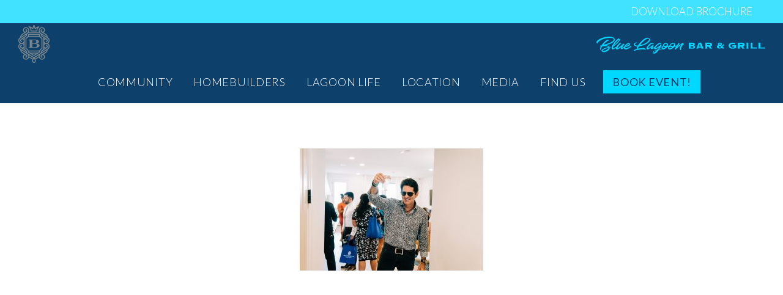

--- FILE ---
content_type: text/html; charset=UTF-8
request_url: https://balmoralhouston.com/gallery/events/fall-in-love-with-our-homes-realtor-event-february-17-2022/_dsc4613/
body_size: 9868
content:

<!DOCTYPE html>
<html lang="en-us">
	<head>
		<meta charset="utf-8">
		<meta name="viewport" content="width=device-width, initial-scale=1">
		<title>_DSC4613 - Balmoral</title>
		<link rel="apple-touch-icon" sizes="180x180" href="/apple-touch-icon.png">
		<link rel="icon" type="image/png" sizes="32x32" href="/favicon-32x32.png">
		<link rel="icon" type="image/png" sizes="16x16" href="/favicon-16x16.png">
		<link rel="manifest" href="/manifest.json">
		<link rel="mask-icon" href="/safari-pinned-tab.svg" color="#5bbad5">
		<meta name="theme-color" content="#ffffff">
		<script type="text/javascript">
			var theme_directory = 'https://balmoralhouston.com/wp-content/themes/balmoral';
			var ajaxurl = 'https://balmoralhouston.com/wp-admin/admin-ajax.php';
			var ID = '17785';
			var latitude = '29.952279';
			var longitude = '-95.207575';
			var mapurl = 'https://www.google.com/maps/place/Balmoral+Crystal+Clear+Lagoon+%26+Amenity+Village/@29.9522765,-95.2097622,17z/data=!3m1!4b1!4m5!3m4!1s0x8640ae12e2686e37:0x66b4aff20e98be87!8m2!3d29.9522765!4d-95.2075735';
		</script>
				<meta name="facebook-domain-verification" content="fnki7642d5k44an9qneiy3vlryefd1" />
		<meta name='robots' content='index, follow, max-image-preview:large, max-snippet:-1, max-video-preview:-1' />

	<!-- This site is optimized with the Yoast SEO plugin v21.8.1 - https://yoast.com/wordpress/plugins/seo/ -->
	<link rel="canonical" href="https://balmoralhouston.com/gallery/events/fall-in-love-with-our-homes-realtor-event-february-17-2022/_dsc4613/" />
	<meta property="og:locale" content="en_US" />
	<meta property="og:type" content="article" />
	<meta property="og:title" content="_DSC4613 - Balmoral" />
	<meta property="og:url" content="https://balmoralhouston.com/gallery/events/fall-in-love-with-our-homes-realtor-event-february-17-2022/_dsc4613/" />
	<meta property="og:site_name" content="Balmoral" />
	<meta property="article:publisher" content="https://www.facebook.com/BalmoralHouston/" />
	<meta property="og:image" content="https://balmoralhouston.com/gallery/events/fall-in-love-with-our-homes-realtor-event-february-17-2022/_dsc4613" />
	<meta property="og:image:width" content="2560" />
	<meta property="og:image:height" content="1710" />
	<meta property="og:image:type" content="image/jpeg" />
	<meta name="twitter:card" content="summary_large_image" />
	<script type="application/ld+json" class="yoast-schema-graph">{"@context":"https://schema.org","@graph":[{"@type":"WebPage","@id":"https://balmoralhouston.com/gallery/events/fall-in-love-with-our-homes-realtor-event-february-17-2022/_dsc4613/","url":"https://balmoralhouston.com/gallery/events/fall-in-love-with-our-homes-realtor-event-february-17-2022/_dsc4613/","name":"_DSC4613 - Balmoral","isPartOf":{"@id":"https://balmoralhouston.com/#website"},"primaryImageOfPage":{"@id":"https://balmoralhouston.com/gallery/events/fall-in-love-with-our-homes-realtor-event-february-17-2022/_dsc4613/#primaryimage"},"image":{"@id":"https://balmoralhouston.com/gallery/events/fall-in-love-with-our-homes-realtor-event-february-17-2022/_dsc4613/#primaryimage"},"thumbnailUrl":"https://balmoralhouston.com/wp-content/uploads/2022/02/DSC4613-scaled.jpg","datePublished":"2022-02-23T23:01:41+00:00","dateModified":"2022-02-23T23:01:41+00:00","breadcrumb":{"@id":"https://balmoralhouston.com/gallery/events/fall-in-love-with-our-homes-realtor-event-february-17-2022/_dsc4613/#breadcrumb"},"inLanguage":"en-US","potentialAction":[{"@type":"ReadAction","target":["https://balmoralhouston.com/gallery/events/fall-in-love-with-our-homes-realtor-event-february-17-2022/_dsc4613/"]}]},{"@type":"ImageObject","inLanguage":"en-US","@id":"https://balmoralhouston.com/gallery/events/fall-in-love-with-our-homes-realtor-event-february-17-2022/_dsc4613/#primaryimage","url":"https://balmoralhouston.com/wp-content/uploads/2022/02/DSC4613-scaled.jpg","contentUrl":"https://balmoralhouston.com/wp-content/uploads/2022/02/DSC4613-scaled.jpg","width":2560,"height":1710},{"@type":"BreadcrumbList","@id":"https://balmoralhouston.com/gallery/events/fall-in-love-with-our-homes-realtor-event-february-17-2022/_dsc4613/#breadcrumb","itemListElement":[{"@type":"ListItem","position":1,"name":"Home","item":"https://balmoralhouston.com/"},{"@type":"ListItem","position":2,"name":"Gallery","item":"https://balmoralhouston.com/gallery/"},{"@type":"ListItem","position":3,"name":"Events","item":"https://balmoralhouston.com/gallery/events/"},{"@type":"ListItem","position":4,"name":"Fall in Love with Our Homes Realtor Event &#8211; February 17, 2022","item":"https://balmoralhouston.com/gallery/events/fall-in-love-with-our-homes-realtor-event-february-17-2022/"},{"@type":"ListItem","position":5,"name":"_DSC4613"}]},{"@type":"WebSite","@id":"https://balmoralhouston.com/#website","url":"https://balmoralhouston.com/","name":"Balmoral","description":"","potentialAction":[{"@type":"SearchAction","target":{"@type":"EntryPoint","urlTemplate":"https://balmoralhouston.com/?s={search_term_string}"},"query-input":"required name=search_term_string"}],"inLanguage":"en-US"}]}</script>
	<!-- / Yoast SEO plugin. -->


<link rel='dns-prefetch' href='//fonts.googleapis.com' />
<link rel='stylesheet' id='wp-block-library-css' href='https://balmoralhouston.com/wp-includes/css/dist/block-library/style.min.css?ver=97541b1a84a6d5394eeb631aa6935419' type='text/css' media='all' />
<link rel='stylesheet' id='classic-theme-styles-css' href='https://balmoralhouston.com/wp-includes/css/classic-themes.min.css?ver=97541b1a84a6d5394eeb631aa6935419' type='text/css' media='all' />
<style id='global-styles-inline-css' type='text/css'>
body{--wp--preset--color--black: #000000;--wp--preset--color--cyan-bluish-gray: #abb8c3;--wp--preset--color--white: #ffffff;--wp--preset--color--pale-pink: #f78da7;--wp--preset--color--vivid-red: #cf2e2e;--wp--preset--color--luminous-vivid-orange: #ff6900;--wp--preset--color--luminous-vivid-amber: #fcb900;--wp--preset--color--light-green-cyan: #7bdcb5;--wp--preset--color--vivid-green-cyan: #00d084;--wp--preset--color--pale-cyan-blue: #8ed1fc;--wp--preset--color--vivid-cyan-blue: #0693e3;--wp--preset--color--vivid-purple: #9b51e0;--wp--preset--gradient--vivid-cyan-blue-to-vivid-purple: linear-gradient(135deg,rgba(6,147,227,1) 0%,rgb(155,81,224) 100%);--wp--preset--gradient--light-green-cyan-to-vivid-green-cyan: linear-gradient(135deg,rgb(122,220,180) 0%,rgb(0,208,130) 100%);--wp--preset--gradient--luminous-vivid-amber-to-luminous-vivid-orange: linear-gradient(135deg,rgba(252,185,0,1) 0%,rgba(255,105,0,1) 100%);--wp--preset--gradient--luminous-vivid-orange-to-vivid-red: linear-gradient(135deg,rgba(255,105,0,1) 0%,rgb(207,46,46) 100%);--wp--preset--gradient--very-light-gray-to-cyan-bluish-gray: linear-gradient(135deg,rgb(238,238,238) 0%,rgb(169,184,195) 100%);--wp--preset--gradient--cool-to-warm-spectrum: linear-gradient(135deg,rgb(74,234,220) 0%,rgb(151,120,209) 20%,rgb(207,42,186) 40%,rgb(238,44,130) 60%,rgb(251,105,98) 80%,rgb(254,248,76) 100%);--wp--preset--gradient--blush-light-purple: linear-gradient(135deg,rgb(255,206,236) 0%,rgb(152,150,240) 100%);--wp--preset--gradient--blush-bordeaux: linear-gradient(135deg,rgb(254,205,165) 0%,rgb(254,45,45) 50%,rgb(107,0,62) 100%);--wp--preset--gradient--luminous-dusk: linear-gradient(135deg,rgb(255,203,112) 0%,rgb(199,81,192) 50%,rgb(65,88,208) 100%);--wp--preset--gradient--pale-ocean: linear-gradient(135deg,rgb(255,245,203) 0%,rgb(182,227,212) 50%,rgb(51,167,181) 100%);--wp--preset--gradient--electric-grass: linear-gradient(135deg,rgb(202,248,128) 0%,rgb(113,206,126) 100%);--wp--preset--gradient--midnight: linear-gradient(135deg,rgb(2,3,129) 0%,rgb(40,116,252) 100%);--wp--preset--duotone--dark-grayscale: url('#wp-duotone-dark-grayscale');--wp--preset--duotone--grayscale: url('#wp-duotone-grayscale');--wp--preset--duotone--purple-yellow: url('#wp-duotone-purple-yellow');--wp--preset--duotone--blue-red: url('#wp-duotone-blue-red');--wp--preset--duotone--midnight: url('#wp-duotone-midnight');--wp--preset--duotone--magenta-yellow: url('#wp-duotone-magenta-yellow');--wp--preset--duotone--purple-green: url('#wp-duotone-purple-green');--wp--preset--duotone--blue-orange: url('#wp-duotone-blue-orange');--wp--preset--font-size--small: 13px;--wp--preset--font-size--medium: 20px;--wp--preset--font-size--large: 36px;--wp--preset--font-size--x-large: 42px;--wp--preset--spacing--20: 0.44rem;--wp--preset--spacing--30: 0.67rem;--wp--preset--spacing--40: 1rem;--wp--preset--spacing--50: 1.5rem;--wp--preset--spacing--60: 2.25rem;--wp--preset--spacing--70: 3.38rem;--wp--preset--spacing--80: 5.06rem;--wp--preset--shadow--natural: 6px 6px 9px rgba(0, 0, 0, 0.2);--wp--preset--shadow--deep: 12px 12px 50px rgba(0, 0, 0, 0.4);--wp--preset--shadow--sharp: 6px 6px 0px rgba(0, 0, 0, 0.2);--wp--preset--shadow--outlined: 6px 6px 0px -3px rgba(255, 255, 255, 1), 6px 6px rgba(0, 0, 0, 1);--wp--preset--shadow--crisp: 6px 6px 0px rgba(0, 0, 0, 1);}:where(.is-layout-flex){gap: 0.5em;}body .is-layout-flow > .alignleft{float: left;margin-inline-start: 0;margin-inline-end: 2em;}body .is-layout-flow > .alignright{float: right;margin-inline-start: 2em;margin-inline-end: 0;}body .is-layout-flow > .aligncenter{margin-left: auto !important;margin-right: auto !important;}body .is-layout-constrained > .alignleft{float: left;margin-inline-start: 0;margin-inline-end: 2em;}body .is-layout-constrained > .alignright{float: right;margin-inline-start: 2em;margin-inline-end: 0;}body .is-layout-constrained > .aligncenter{margin-left: auto !important;margin-right: auto !important;}body .is-layout-constrained > :where(:not(.alignleft):not(.alignright):not(.alignfull)){max-width: var(--wp--style--global--content-size);margin-left: auto !important;margin-right: auto !important;}body .is-layout-constrained > .alignwide{max-width: var(--wp--style--global--wide-size);}body .is-layout-flex{display: flex;}body .is-layout-flex{flex-wrap: wrap;align-items: center;}body .is-layout-flex > *{margin: 0;}:where(.wp-block-columns.is-layout-flex){gap: 2em;}.has-black-color{color: var(--wp--preset--color--black) !important;}.has-cyan-bluish-gray-color{color: var(--wp--preset--color--cyan-bluish-gray) !important;}.has-white-color{color: var(--wp--preset--color--white) !important;}.has-pale-pink-color{color: var(--wp--preset--color--pale-pink) !important;}.has-vivid-red-color{color: var(--wp--preset--color--vivid-red) !important;}.has-luminous-vivid-orange-color{color: var(--wp--preset--color--luminous-vivid-orange) !important;}.has-luminous-vivid-amber-color{color: var(--wp--preset--color--luminous-vivid-amber) !important;}.has-light-green-cyan-color{color: var(--wp--preset--color--light-green-cyan) !important;}.has-vivid-green-cyan-color{color: var(--wp--preset--color--vivid-green-cyan) !important;}.has-pale-cyan-blue-color{color: var(--wp--preset--color--pale-cyan-blue) !important;}.has-vivid-cyan-blue-color{color: var(--wp--preset--color--vivid-cyan-blue) !important;}.has-vivid-purple-color{color: var(--wp--preset--color--vivid-purple) !important;}.has-black-background-color{background-color: var(--wp--preset--color--black) !important;}.has-cyan-bluish-gray-background-color{background-color: var(--wp--preset--color--cyan-bluish-gray) !important;}.has-white-background-color{background-color: var(--wp--preset--color--white) !important;}.has-pale-pink-background-color{background-color: var(--wp--preset--color--pale-pink) !important;}.has-vivid-red-background-color{background-color: var(--wp--preset--color--vivid-red) !important;}.has-luminous-vivid-orange-background-color{background-color: var(--wp--preset--color--luminous-vivid-orange) !important;}.has-luminous-vivid-amber-background-color{background-color: var(--wp--preset--color--luminous-vivid-amber) !important;}.has-light-green-cyan-background-color{background-color: var(--wp--preset--color--light-green-cyan) !important;}.has-vivid-green-cyan-background-color{background-color: var(--wp--preset--color--vivid-green-cyan) !important;}.has-pale-cyan-blue-background-color{background-color: var(--wp--preset--color--pale-cyan-blue) !important;}.has-vivid-cyan-blue-background-color{background-color: var(--wp--preset--color--vivid-cyan-blue) !important;}.has-vivid-purple-background-color{background-color: var(--wp--preset--color--vivid-purple) !important;}.has-black-border-color{border-color: var(--wp--preset--color--black) !important;}.has-cyan-bluish-gray-border-color{border-color: var(--wp--preset--color--cyan-bluish-gray) !important;}.has-white-border-color{border-color: var(--wp--preset--color--white) !important;}.has-pale-pink-border-color{border-color: var(--wp--preset--color--pale-pink) !important;}.has-vivid-red-border-color{border-color: var(--wp--preset--color--vivid-red) !important;}.has-luminous-vivid-orange-border-color{border-color: var(--wp--preset--color--luminous-vivid-orange) !important;}.has-luminous-vivid-amber-border-color{border-color: var(--wp--preset--color--luminous-vivid-amber) !important;}.has-light-green-cyan-border-color{border-color: var(--wp--preset--color--light-green-cyan) !important;}.has-vivid-green-cyan-border-color{border-color: var(--wp--preset--color--vivid-green-cyan) !important;}.has-pale-cyan-blue-border-color{border-color: var(--wp--preset--color--pale-cyan-blue) !important;}.has-vivid-cyan-blue-border-color{border-color: var(--wp--preset--color--vivid-cyan-blue) !important;}.has-vivid-purple-border-color{border-color: var(--wp--preset--color--vivid-purple) !important;}.has-vivid-cyan-blue-to-vivid-purple-gradient-background{background: var(--wp--preset--gradient--vivid-cyan-blue-to-vivid-purple) !important;}.has-light-green-cyan-to-vivid-green-cyan-gradient-background{background: var(--wp--preset--gradient--light-green-cyan-to-vivid-green-cyan) !important;}.has-luminous-vivid-amber-to-luminous-vivid-orange-gradient-background{background: var(--wp--preset--gradient--luminous-vivid-amber-to-luminous-vivid-orange) !important;}.has-luminous-vivid-orange-to-vivid-red-gradient-background{background: var(--wp--preset--gradient--luminous-vivid-orange-to-vivid-red) !important;}.has-very-light-gray-to-cyan-bluish-gray-gradient-background{background: var(--wp--preset--gradient--very-light-gray-to-cyan-bluish-gray) !important;}.has-cool-to-warm-spectrum-gradient-background{background: var(--wp--preset--gradient--cool-to-warm-spectrum) !important;}.has-blush-light-purple-gradient-background{background: var(--wp--preset--gradient--blush-light-purple) !important;}.has-blush-bordeaux-gradient-background{background: var(--wp--preset--gradient--blush-bordeaux) !important;}.has-luminous-dusk-gradient-background{background: var(--wp--preset--gradient--luminous-dusk) !important;}.has-pale-ocean-gradient-background{background: var(--wp--preset--gradient--pale-ocean) !important;}.has-electric-grass-gradient-background{background: var(--wp--preset--gradient--electric-grass) !important;}.has-midnight-gradient-background{background: var(--wp--preset--gradient--midnight) !important;}.has-small-font-size{font-size: var(--wp--preset--font-size--small) !important;}.has-medium-font-size{font-size: var(--wp--preset--font-size--medium) !important;}.has-large-font-size{font-size: var(--wp--preset--font-size--large) !important;}.has-x-large-font-size{font-size: var(--wp--preset--font-size--x-large) !important;}
.wp-block-navigation a:where(:not(.wp-element-button)){color: inherit;}
:where(.wp-block-columns.is-layout-flex){gap: 2em;}
.wp-block-pullquote{font-size: 1.5em;line-height: 1.6;}
</style>
<link rel='stylesheet' id='contact-form-7-css' href='https://balmoralhouston.com/wp-content/plugins/contact-form-7/includes/css/styles.css?ver=5.7.7' type='text/css' media='all' />
<style id='contact-form-7-inline-css' type='text/css'>
.wpcf7 .wpcf7-recaptcha iframe {margin-bottom: 0;}.wpcf7 .wpcf7-recaptcha[data-align="center"] > div {margin: 0 auto;}.wpcf7 .wpcf7-recaptcha[data-align="right"] > div {margin: 0 0 0 auto;}
</style>
<link rel='stylesheet' id='bootstrap-css' href='https://balmoralhouston.com/wp-content/themes/balmoral/css/bootstrap.min.css?ver=1.1.78' type='text/css' media='all' />
<link rel='stylesheet' id='fancybox-css' href='https://balmoralhouston.com/wp-content/themes/balmoral/css/jquery.fancybox.css?ver=1.1.78' type='text/css' media='all' />
<link rel='stylesheet' id='bxslider-css' href='https://balmoralhouston.com/wp-content/themes/balmoral/css/jquery.bxslider.css?ver=4.1.2' type='text/css' media='all' />
<link rel='stylesheet' id='google-fonts-css' href='https://fonts.googleapis.com/css2?family=Lato%3Aital%2Cwght%400%2C300%3B0%2C400%3B0%2C700%3B0%2C900%3B1%2C300&#038;display=swap&#038;ver=1.1.78' type='text/css' media='all' />
<link rel='stylesheet' id='custom-css' href='https://balmoralhouston.com/wp-content/themes/balmoral/css/custom22.css?ver=1.1.78' type='text/css' media='all' />
<link rel='stylesheet' id='aos-css' href='https://balmoralhouston.com/wp-content/themes/balmoral/aos2.3.4/aos.css?ver=2.3.4' type='text/css' media='all' />
<link rel='stylesheet' id='cf7cf-style-css' href='https://balmoralhouston.com/wp-content/plugins/cf7-conditional-fields/style.css?ver=2.6.7' type='text/css' media='all' />
<script type='text/javascript' src='https://balmoralhouston.com/wp-includes/js/jquery/jquery.js?ver=1.11.0' id='jquery-js'></script>
<script type='text/javascript' src='https://balmoralhouston.com/wp-content/themes/balmoral/aos2.3.4/aos.js?ver=2.3.4' id='aos-js'></script>
<link rel="https://api.w.org/" href="https://balmoralhouston.com/wp-json/" /><link rel="alternate" type="application/json" href="https://balmoralhouston.com/wp-json/wp/v2/media/17785" /><link rel="EditURI" type="application/rsd+xml" title="RSD" href="https://balmoralhouston.com/xmlrpc.php?rsd" />
<link rel="wlwmanifest" type="application/wlwmanifest+xml" href="https://balmoralhouston.com/wp-includes/wlwmanifest.xml" />

<link rel='shortlink' href='https://balmoralhouston.com/?p=17785' />
<link rel="alternate" type="application/json+oembed" href="https://balmoralhouston.com/wp-json/oembed/1.0/embed?url=https%3A%2F%2Fbalmoralhouston.com%2Fgallery%2Fevents%2Ffall-in-love-with-our-homes-realtor-event-february-17-2022%2F_dsc4613%2F" />
<link rel="alternate" type="text/xml+oembed" href="https://balmoralhouston.com/wp-json/oembed/1.0/embed?url=https%3A%2F%2Fbalmoralhouston.com%2Fgallery%2Fevents%2Ffall-in-love-with-our-homes-realtor-event-february-17-2022%2F_dsc4613%2F&#038;format=xml" />
<script type="text/javascript">
(function(url){
	if(/(?:Chrome\/26\.0\.1410\.63 Safari\/537\.31|WordfenceTestMonBot)/.test(navigator.userAgent)){ return; }
	var addEvent = function(evt, handler) {
		if (window.addEventListener) {
			document.addEventListener(evt, handler, false);
		} else if (window.attachEvent) {
			document.attachEvent('on' + evt, handler);
		}
	};
	var removeEvent = function(evt, handler) {
		if (window.removeEventListener) {
			document.removeEventListener(evt, handler, false);
		} else if (window.detachEvent) {
			document.detachEvent('on' + evt, handler);
		}
	};
	var evts = 'contextmenu dblclick drag dragend dragenter dragleave dragover dragstart drop keydown keypress keyup mousedown mousemove mouseout mouseover mouseup mousewheel scroll'.split(' ');
	var logHuman = function() {
		if (window.wfLogHumanRan) { return; }
		window.wfLogHumanRan = true;
		var wfscr = document.createElement('script');
		wfscr.type = 'text/javascript';
		wfscr.async = true;
		wfscr.src = url + '&r=' + Math.random();
		(document.getElementsByTagName('head')[0]||document.getElementsByTagName('body')[0]).appendChild(wfscr);
		for (var i = 0; i < evts.length; i++) {
			removeEvent(evts[i], logHuman);
		}
	};
	for (var i = 0; i < evts.length; i++) {
		addEvent(evts[i], logHuman);
	}
})('//balmoralhouston.com/?wordfence_lh=1&hid=F005694659ACAB281E918483DC7362D2');
</script><link rel="icon" href="https://balmoralhouston.com/wp-content/uploads/2024/02/cropped-balmoral_ico-32x32.png" sizes="32x32" />
<link rel="icon" href="https://balmoralhouston.com/wp-content/uploads/2024/02/cropped-balmoral_ico-192x192.png" sizes="192x192" />
<link rel="apple-touch-icon" href="https://balmoralhouston.com/wp-content/uploads/2024/02/cropped-balmoral_ico-180x180.png" />
<meta name="msapplication-TileImage" content="https://balmoralhouston.com/wp-content/uploads/2024/02/cropped-balmoral_ico-270x270.png" />
		<style type="text/css" id="wp-custom-css">
			/* form checkboxes */

.wpcf7-form-control.wpcf7-checkbox {
	display: block;
	font-size:14px;
	text-align: left;
}
/* form checkboxes */



.promo-banner .mobile-banner {
	display: none;
}

.custom-headers::after {
	display: none;
}

.rent-homes-wrapper a > img, .sale-homes-wrapper a > img{
	width: 100%;
	max-width: 200px;
}

.rent-homes-wrapper a:hover, #homebuilder-logos a:hover {
color: white !important;
}

.custom-headers:last-of-type {
	margin-top: 2em;
}


@media screen and (max-width:600px){
	.promo-banner .mobile-banner {
		display: block;
	}
	
	.promo-banner .desktop-banner {
		display: none;
	}
}		</style>
		
<!-- Google tag (gtag.js) -->
<script async src="https://www.googletagmanager.com/gtag/js?id=G-QGK42KQ70Z"></script>
<script>
  window.dataLayer = window.dataLayer || [];
  function gtag(){dataLayer.push(arguments);}
  gtag('js', new Date());

  gtag('config', 'G-QGK42KQ70Z');
</script>
		
		<script>
		  (function(i,s,o,g,r,a,m){i['GoogleAnalyticsObject']=r;i[r]=i[r]||function(){
		  (i[r].q=i[r].q||[]).push(arguments)},i[r].l=1*new Date();a=s.createElement(o),
		  m=s.getElementsByTagName(o)[0];a.async=1;a.src=g;m.parentNode.insertBefore(a,m)
		  })(window,document,'script','https://www.google-analytics.com/analytics.js','ga');

		  ga('create', 'UA-84008370-1', 'auto');
		  ga('send', 'pageview');

		</script>
		<style>
		/** Adding Brochure styles here since it's a live site and creating PHP files on the theme editor can bring the site down **/
			.header-brochure-banner {
				position: fixed;
				background-color: rgba(0, 216, 255, 0.75);
				text-align: right;
				height: 38px;
				width: 100%;
				display: flex;
				justify-content: flex-end;
				align-items: center;
				z-index: 1;
				top: 0;
			}
			
			@media (max-width: 767px) {
				.header-brochure-banner { 
					display: none;
				}	
			}
			
			@media (min-width: 767px) {
				.header-brochure-banner + nav {
					top: 38px;	
				}
			}
				
			
			.header-brochure-link {
				color: #fff;
				text-decoration: none;
				text-transform: uppercase;
				position: relative;
				font-size: 17px;
				margin-right: 50px;
			} 
			
			.header-brochure-link:hover,
			.header-brochure-link:focus {
				color: #fff;
			}
			
			@media (min-width: 767px) {
				/* Hides the last item which is the brochure link */
				/*ul.navbar-nav li:last-of-type {
					display: none;
				}*/
				
				#menu-main li:last-of-type {
					display: none;
				}
				
				#menu-main ul.dropdown-menu li:last-of-type{
					display: inline-block;
				}
			}
			
		</style>
	</head>
	<body >
		<div id="top-wrapper">
			<header>
												<div class="header-brochure-banner">
					<a class="header-brochure-link" target="_blank" href="https://balmoralhouston.com/wp-content/uploads/2025/08/BAL-25004-Brochure-Developer-Story-Revision-v5_web.pdf">DOWNLOAD BROCHURE</a>
				</div>
								<nav class="navbar navbar-default navbar-fixed-top">
					<div class="navbar-wrapper">
						<!--<div class="container">-->
							<div class="navbar-header">
								<button id="top-menu" data-toggle="collapse" data-target="#navbar">MENU</button>
								<a class="navbar-brand" href="https://balmoralhouston.com"><img src="https://balmoralhouston.com/wp-content/themes/balmoral/img/logo-balmoral-mark.png" alt="Balmoral Logo Mark" id="logo-balmoral-mark"><img src="https://balmoralhouston.com/wp-content/themes/balmoral/img/logo-balmoral-word.png" alt="Balmoral Logo Word" id="logo-balmoral-word"></a>
							</div>
							<div class="navbar-collapse collapse" id="navbar">
							<ul id="menu-main" class="nav navbar-nav"><li id="menu-item-738" class="nav-community no-click menu-item menu-item-type-custom menu-item-object-custom menu-item-has-children menu-item-738 dropdown"><a title="Community" href="/community/the-developer/" aria-haspopup="true">Community</a>
<ul role="menu" class=" dropdown-menu">
	<li id="menu-item-100" class="menu-item menu-item-type-post_type menu-item-object-page menu-item-100"><a title="The Developer" href="https://balmoralhouston.com/community/the-developer/">The Developer</a></li>
	<li id="menu-item-97" class="menu-item menu-item-type-post_type menu-item-object-page menu-item-97"><a title="Master Plan" href="https://balmoralhouston.com/community/master-plan/">Master Plan</a></li>
	<li id="menu-item-16479" class="menu-item menu-item-type-post_type menu-item-object-page menu-item-16479"><a title="Amenities" href="https://balmoralhouston.com/amenities/">Amenities</a></li>
	<li id="menu-item-507" class="menu-item menu-item-type-post_type menu-item-object-page menu-item-507"><a title="GreenBoLT" href="https://balmoralhouston.com/community/greenbolt/">GreenBoLT</a></li>
	<li id="menu-item-99" class="menu-item menu-item-type-post_type menu-item-object-page menu-item-99"><a title="Home Technology" href="https://balmoralhouston.com/community/technology/">Home Technology</a></li>
	<li id="menu-item-29" class="nav-schools menu-item menu-item-type-post_type menu-item-object-page menu-item-29"><a title="Schools" href="https://balmoralhouston.com/community/schools/">Schools</a></li>
	<li id="menu-item-94" class="menu-item menu-item-type-post_type menu-item-object-page menu-item-94"><a title="HOA" href="https://balmoralhouston.com/community/hoa/">HOA</a></li>
</ul>
</li>
<li id="menu-item-95" class="nav-homebuilders menu-item menu-item-type-post_type menu-item-object-page menu-item-95"><a title="Homebuilders" href="https://balmoralhouston.com/homebuilders/">Homebuilders</a></li>
<li id="menu-item-466" class="nav-lagoon-life menu-item menu-item-type-post_type menu-item-object-page menu-item-466"><a title="Lagoon Life" href="https://balmoralhouston.com/lagoon-life/">Lagoon Life</a></li>
<li id="menu-item-18574" class="menu-item menu-item-type-post_type menu-item-object-page menu-item-18574"><a title="Location" href="https://balmoralhouston.com/location/">Location</a></li>
<li id="menu-item-15952" class="nav-media no-click menu-item menu-item-type-custom menu-item-object-custom menu-item-has-children menu-item-15952 dropdown"><a title="Media" href="/gallery/" aria-haspopup="true">Media</a>
<ul role="menu" class=" dropdown-menu">
	<li id="menu-item-1285" class="menu-item menu-item-type-post_type menu-item-object-page menu-item-1285"><a title="Photo &amp; Video Gallery" href="https://balmoralhouston.com/gallery/">Photo &#038; Video Gallery</a></li>
	<li id="menu-item-16470" class="menu-item menu-item-type-post_type menu-item-object-page menu-item-16470"><a title="Blog" href="https://balmoralhouston.com/blog/">Blog</a></li>
	<li id="menu-item-16468" class="menu-item menu-item-type-post_type menu-item-object-page menu-item-16468"><a title="News" href="https://balmoralhouston.com/in-the-news/">News</a></li>
</ul>
</li>
<li id="menu-item-28" class="nav-find-us menu-item menu-item-type-post_type menu-item-object-page menu-item-28"><a title="Find Us" href="https://balmoralhouston.com/find-us/">Find Us</a></li>
<li id="menu-item-6629" class="nav-book-event menu-item menu-item-type-custom menu-item-object-custom menu-item-6629"><a title="Book Event!" target="_blank" href="https://balmorallagoon.com/">Book Event!</a></li>
<li id="menu-item-17985" class="menu-item menu-item-type-custom menu-item-object-custom menu-item-17985"><a title="Download Brochure" href="https://balmoralhouston.com/wp-content/uploads/2024/05/BAL-23029-Brochure-Update-October-2023_v5-WEB.pdf">Download Brochure</a></li>
</ul>							</div>
							<div id="crystal-lagoon-header"><a href="https://bluelagoonbargrill.com/" target="_blank"><i class="icon-blue-lagoon-bar-and-grill-logo"></i></a></div>
						<!--</div>-->
					</div>
				</nav>
							</header>	<section class="section-first section-last">
		<div class="container">
			<div class="row">
				<div class="col-md-12 content-2">
					<p class="attachment"><a href='https://balmoralhouston.com/wp-content/uploads/2022/02/DSC4613-scaled.jpg'><img width="300" height="200" src="https://balmoralhouston.com/wp-content/uploads/2022/02/DSC4613-300x200.jpg" class="attachment-medium size-medium" alt="" decoding="async" loading="lazy" srcset="https://balmoralhouston.com/wp-content/uploads/2022/02/DSC4613-300x200.jpg 300w, https://balmoralhouston.com/wp-content/uploads/2022/02/DSC4613-1024x684.jpg 1024w, https://balmoralhouston.com/wp-content/uploads/2022/02/DSC4613-768x513.jpg 768w, https://balmoralhouston.com/wp-content/uploads/2022/02/DSC4613-1536x1026.jpg 1536w, https://balmoralhouston.com/wp-content/uploads/2022/02/DSC4613-2048x1368.jpg 2048w" sizes="(max-width: 300px) 100vw, 300px" /></a></p>
				</div>
			</div>
		</div>
	</section>
</div><!-- end top wrapper -->
		<div id="bumper" style="height: 620px">&nbsp;</div>
		<footer>
						<div id="footer-contact">
				<div class="container">
					<div class="row">
						<div class="col-md-12">
							<h2 data-aos="zoom-in">Stay in the <span>Loop</span></h2>
							<div class="content" data-aos="zoom-in-up">
								
<div class="wpcf7 no-js" id="wpcf7-f18732-o1" lang="en-US" dir="ltr">
<div class="screen-reader-response"><p role="status" aria-live="polite" aria-atomic="true"></p> <ul></ul></div>
<form action="/gallery/events/fall-in-love-with-our-homes-realtor-event-february-17-2022/_dsc4613/#wpcf7-f18732-o1" method="post" class="wpcf7-form init 4004e7267590 cmatic-conn cmatic-aud-42 cmatic-mapd0-0 cmatic-v0973 cmatic-sent-0 cmatic-total-130169" aria-label="Contact form" novalidate="novalidate" data-status="init">
<div style="display: none;">
<input type="hidden" name="_wpcf7" value="18732" />
<input type="hidden" name="_wpcf7_version" value="5.7.7" />
<input type="hidden" name="_wpcf7_locale" value="en_US" />
<input type="hidden" name="_wpcf7_unit_tag" value="wpcf7-f18732-o1" />
<input type="hidden" name="_wpcf7_container_post" value="0" />
<input type="hidden" name="_wpcf7_posted_data_hash" value="" />
<input type="hidden" name="_wpcf7cf_hidden_group_fields" value="[]" />
<input type="hidden" name="_wpcf7cf_hidden_groups" value="[]" />
<input type="hidden" name="_wpcf7cf_visible_groups" value="[]" />
<input type="hidden" name="_wpcf7cf_repeaters" value="[]" />
<input type="hidden" name="_wpcf7cf_steps" value="{}" />
<input type="hidden" name="_wpcf7cf_options" value="{&quot;form_id&quot;:18732,&quot;conditions&quot;:[],&quot;settings&quot;:{&quot;animation&quot;:&quot;yes&quot;,&quot;animation_intime&quot;:200,&quot;animation_outtime&quot;:200,&quot;conditions_ui&quot;:&quot;normal&quot;,&quot;notice_dismissed&quot;:false,&quot;notice_dismissed_update-cf7-5.8.2&quot;:true}}" />
<input type="hidden" name="_wpcf7_recaptcha_response" value="" />
</div>
<div class="footer-form">
	<div>
		<p><span class="wpcf7-form-control-wrap" data-name="first-name"><input size="40" class="wpcf7-form-control wpcf7-text wpcf7-validates-as-required input" aria-required="true" aria-invalid="false" placeholder="First Name" value="" type="text" name="first-name" /></span>
		</p>
	</div>
	<div>
		<p><span class="wpcf7-form-control-wrap" data-name="last-name"><input size="40" class="wpcf7-form-control wpcf7-text wpcf7-validates-as-required input" aria-required="true" aria-invalid="false" placeholder="Last Name" value="" type="text" name="last-name" /></span>
		</p>
	</div>
	<div>
		<p><span class="wpcf7-form-control-wrap" data-name="zip"><input size="40" class="wpcf7-form-control wpcf7-text input" aria-invalid="false" placeholder="Zip Code" value="" type="text" name="zip" /></span>
		</p>
	</div>
	<div>
		<p><span class="wpcf7-form-control-wrap" data-name="email-address"><input size="40" class="wpcf7-form-control wpcf7-text wpcf7-email wpcf7-validates-as-required wpcf7-validates-as-email input" aria-required="true" aria-invalid="false" placeholder="Email" value="" type="email" name="email-address" /></span>
		</p>
	</div>
	<p><span class="wpcf7-form-control-wrap" data-name="checkbox-696"><span class="wpcf7-form-control wpcf7-checkbox wpcf7-validates-as-required"><span class="wpcf7-list-item first"><label><input type="checkbox" name="checkbox-696[]" value="I’m Interested in New Purchase Homes" /><span class="wpcf7-list-item-label">I’m Interested in New Purchase Homes</span></label></span><span class="wpcf7-list-item last"><label><input type="checkbox" name="checkbox-696[]" value="I’m Interested in New Rental Homes" /><span class="wpcf7-list-item-label">I’m Interested in New Rental Homes</span></label></span></span></span><br />
	<span class="wpcf7-form-control-wrap recaptcha" data-name="recaptcha"><span data-sitekey="6Lf6VYAqAAAAACgHDgrA34HARe1RUvNraA51mjk6" class="wpcf7-form-control g-recaptcha wpcf7-recaptcha"></span>
<noscript>
	<div class="grecaptcha-noscript">
		<iframe src="https://www.google.com/recaptcha/api/fallback?k=6Lf6VYAqAAAAACgHDgrA34HARe1RUvNraA51mjk6" frameborder="0" scrolling="no" width="310" height="430">
		</iframe>
		<textarea name="g-recaptcha-response" rows="3" cols="40" placeholder="reCaptcha Response Here">
		</textarea>
	</div>
</noscript>
</span>
	</p>
	<div class="form-btn">
		<p><input class="wpcf7-form-control has-spinner wpcf7-submit" type="submit" value="Submit" />
		</p>
	</div>
</div><div class="wpcf7-response-output" aria-hidden="true"></div>
</form>
</div>
							</div>
						</div>
					</div>
				</div>
			</div>
						<div id="footer-top">
				<div class="container">
					<div class="grf"><ul id="menu-main-1" class="menu"><li class="nav-community no-click menu-item menu-item-type-custom menu-item-object-custom menu-item-has-children menu-item-738"><a href="/community/the-developer/">Community</a>
<ul class="sub-menu">
	<li class="menu-item menu-item-type-post_type menu-item-object-page menu-item-100"><a href="https://balmoralhouston.com/community/the-developer/">The Developer</a></li>
	<li class="menu-item menu-item-type-post_type menu-item-object-page menu-item-97"><a href="https://balmoralhouston.com/community/master-plan/">Master Plan</a></li>
	<li class="menu-item menu-item-type-post_type menu-item-object-page menu-item-16479"><a href="https://balmoralhouston.com/amenities/">Amenities</a></li>
	<li class="menu-item menu-item-type-post_type menu-item-object-page menu-item-507"><a href="https://balmoralhouston.com/community/greenbolt/">GreenBoLT</a></li>
	<li class="menu-item menu-item-type-post_type menu-item-object-page menu-item-99"><a href="https://balmoralhouston.com/community/technology/">Home Technology</a></li>
	<li class="nav-schools menu-item menu-item-type-post_type menu-item-object-page menu-item-29"><a href="https://balmoralhouston.com/community/schools/">Schools</a></li>
	<li class="menu-item menu-item-type-post_type menu-item-object-page menu-item-94"><a href="https://balmoralhouston.com/community/hoa/">HOA</a></li>
</ul>
</li>
<li class="nav-homebuilders menu-item menu-item-type-post_type menu-item-object-page menu-item-95"><a href="https://balmoralhouston.com/homebuilders/">Homebuilders</a></li>
<li class="nav-lagoon-life menu-item menu-item-type-post_type menu-item-object-page menu-item-466"><a href="https://balmoralhouston.com/lagoon-life/">Lagoon Life</a></li>
<li class="menu-item menu-item-type-post_type menu-item-object-page menu-item-18574"><a href="https://balmoralhouston.com/location/">Location</a></li>
<li class="nav-media no-click menu-item menu-item-type-custom menu-item-object-custom menu-item-has-children menu-item-15952"><a href="/gallery/">Media</a>
<ul class="sub-menu">
	<li class="menu-item menu-item-type-post_type menu-item-object-page menu-item-1285"><a href="https://balmoralhouston.com/gallery/">Photo &#038; Video Gallery</a></li>
	<li class="menu-item menu-item-type-post_type menu-item-object-page menu-item-16470"><a href="https://balmoralhouston.com/blog/">Blog</a></li>
	<li class="menu-item menu-item-type-post_type menu-item-object-page menu-item-16468"><a href="https://balmoralhouston.com/in-the-news/">News</a></li>
</ul>
</li>
<li class="nav-find-us menu-item menu-item-type-post_type menu-item-object-page menu-item-28"><a href="https://balmoralhouston.com/find-us/">Find Us</a></li>
<li class="nav-book-event menu-item menu-item-type-custom menu-item-object-custom menu-item-6629"><a target="_blank" rel="noopener" href="https://balmorallagoon.com/">Book Event!</a></li>
<li class="menu-item menu-item-type-custom menu-item-object-custom menu-item-17985"><a href="https://balmoralhouston.com/wp-content/uploads/2024/05/BAL-23029-Brochure-Update-October-2023_v5-WEB.pdf">Download Brochure</a></li>
</ul></div>				</div>
			</div>
			<div id="footer-bottom">
				<div id="footer-logo">
					<a href="https://starwoodland.com/" target="_blank"><img src="https://balmoralhouston.com/wp-content/themes/balmoral/img/starwood.svg" class="starwood" alt="Starwood Land Logo"></a>
					<!--
					<div class="divider"></div>
					<a href="https://landtejas.com/" target="_blank"><img src="https://balmoralhouston.com/wp-content/themes/balmoral/img/logo-land-tejas.png" class="landtejas" alt="Land Tejas Logo"></a>
					-->
				</div>
				<span id="footer-social">
					<img src="https://balmoralhouston.com/wp-content/themes/balmoral/img/eho.png" class="eho" alt="Equal Housing Opportunity">
					<ul class="social"><li><a href="https://www.facebook.com/BalmoralHouston/" target="_blank"><i class="icon-facebook"></i></a></li><li><a href="https://www.instagram.com/balmoralhouston/?hl=en" target="_blank"><i class="icon-instagram"></i></a></li><li><a href="https://www.youtube.com/channel/UCtPO1VMcXqyCgi3GpMKltwg/featured?view_as=subscriber" target="_blank"><i class="icon-youtube"></i></a></li></ul>				</span>
				<div id="footer-text">
					<span>&copy; 2026 Balmoral Master Planned Community</span> <span class="footer-bar">|</span> <span>All Rights Reserved</span> <span class="footer-bar">|</span> <span><a href="/privacy-policy/">Privacy Policy</a></span> <span class="footer-bar">|</span> <span><a href="/disclaimer/">Disclaimer</a></span> <span class="footer-bar">|</span> <span><a href="https://www.google.com/maps/place/Balmoral+Crystal+Clear+Lagoon+%26+Amenity+Village/@29.9522765,-95.2097622,17z/data=!3m1!4b1!4m5!3m4!1s0x8640ae12e2686e37:0x66b4aff20e98be87!8m2!3d29.9522765!4d-95.2075735" target="_blank">Get Directions</a></span>				</div>
								<div id="download-brochure"><a href="https://balmoralhouston.com/wp-content/uploads/2025/08/BAL-25004-Brochure-Developer-Story-Revision-v5_web.pdf" target="_blank"><span>Download Brochure</span><i class="icon-download-brochure"></i></a></div><span id="tws" style="display:none"></span>
								<!--
				<img src="https://balmoralhouston.com/wp-content/themes/balmoral/img/25th-anniversary-logo-blue.svg" alt="Land Tejas Celebrating 25 Years" id="footer-logo-anniversary">
				-->
			</div>
		</footer>
		<script type='text/javascript' src='https://balmoralhouston.com/wp-content/plugins/contact-form-7/includes/swv/js/index.js?ver=5.7.7' id='swv-js'></script>
<script type='text/javascript' id='contact-form-7-js-extra'>
/* <![CDATA[ */
var wpcf7 = {"api":{"root":"https:\/\/balmoralhouston.com\/wp-json\/","namespace":"contact-form-7\/v1"}};
/* ]]> */
</script>
<script type='text/javascript' src='https://balmoralhouston.com/wp-content/plugins/contact-form-7/includes/js/index.js?ver=5.7.7' id='contact-form-7-js'></script>
<script type='text/javascript' src='https://balmoralhouston.com/wp-content/themes/balmoral/js/skrollr.min.js?ver=1.1.78' id='skrollr-js'></script>
<script type='text/javascript' src='https://balmoralhouston.com/wp-content/themes/balmoral/js/bootstrap.min.js?ver=1.1.78' id='bootstrap-js'></script>
<script type='text/javascript' src='https://balmoralhouston.com/wp-content/themes/balmoral/js/jquery.fancybox.pack.js?ver=1.1.78' id='fancybox-js'></script>
<script type='text/javascript' src='https://balmoralhouston.com/wp-content/themes/balmoral/js/jquery.bxslider.min.js?ver=4.2.15' id='bxslider-js'></script>
<script type='text/javascript' src='https://balmoralhouston.com/wp-content/themes/balmoral/js/jquery.resizeimagetoparent.min.js?ver=1.1.78' id='resize-image-to-parent-js'></script>
<script type='text/javascript' src='https://balmoralhouston.com/wp-content/themes/balmoral/js/custom.min.js?ver=1.1.78' id='custom-js'></script>
<script type='text/javascript' id='wpcf7cf-scripts-js-extra'>
/* <![CDATA[ */
var wpcf7cf_global_settings = {"ajaxurl":"https:\/\/balmoralhouston.com\/wp-admin\/admin-ajax.php"};
/* ]]> */
</script>
<script type='text/javascript' src='https://balmoralhouston.com/wp-content/plugins/cf7-conditional-fields/js/scripts.js?ver=2.6.7' id='wpcf7cf-scripts-js'></script>
<script type='text/javascript' src='https://balmoralhouston.com/wp-content/plugins/wpcf7-recaptcha/assets/js/wpcf7-recaptcha-controls.js?ver=1.2' id='wpcf7-recaptcha-controls-js'></script>
<script type='text/javascript' id='google-recaptcha-js-extra'>
/* <![CDATA[ */
var wpcf7iqfix = {"recaptcha_empty":"Please verify that you are not a robot.","response_err":"wpcf7-recaptcha: Could not verify reCaptcha response."};
/* ]]> */
</script>
<script type='text/javascript' src='https://www.google.com/recaptcha/api.js?hl=en_US&#038;onload=recaptchaCallback&#038;render=explicit&#038;ver=2.0' id='google-recaptcha-js'></script>
		<script>
			document.addEventListener( 'wpcf7mailsent', function( event ) {
				//694 is main contact form
				if ( '694' == event.detail.contactFormId ) {
					ga('send', 'event', 'Contact Form', 'submit');
				}
				location = '/form-submission';
			}, false );

			document.addEventListener('DOMContentLoaded', function() {
				const animateNumbers = document.querySelectorAll('.overview-item h3');
				animateNumbers.forEach((node)=> {
					let isViewed = 0;
					document.addEventListener('scroll', function() {
						if(isScrolledIntoView(node) && !isViewed) {
							isViewed = 1;
							animateStats(node);
						}
					});
				});
			})
		</script>

	<script defer src="https://static.cloudflareinsights.com/beacon.min.js/vcd15cbe7772f49c399c6a5babf22c1241717689176015" integrity="sha512-ZpsOmlRQV6y907TI0dKBHq9Md29nnaEIPlkf84rnaERnq6zvWvPUqr2ft8M1aS28oN72PdrCzSjY4U6VaAw1EQ==" data-cf-beacon='{"version":"2024.11.0","token":"24c87c513e974e69a7cbcd8908e51447","r":1,"server_timing":{"name":{"cfCacheStatus":true,"cfEdge":true,"cfExtPri":true,"cfL4":true,"cfOrigin":true,"cfSpeedBrain":true},"location_startswith":null}}' crossorigin="anonymous"></script>
</body>
</html>

--- FILE ---
content_type: text/html; charset=utf-8
request_url: https://www.google.com/recaptcha/api2/anchor?ar=1&k=6Lf6VYAqAAAAACgHDgrA34HARe1RUvNraA51mjk6&co=aHR0cHM6Ly9iYWxtb3JhbGhvdXN0b24uY29tOjQ0Mw..&hl=en&v=PoyoqOPhxBO7pBk68S4YbpHZ&size=normal&anchor-ms=20000&execute-ms=30000&cb=sg5eyp2eix0c
body_size: 49267
content:
<!DOCTYPE HTML><html dir="ltr" lang="en"><head><meta http-equiv="Content-Type" content="text/html; charset=UTF-8">
<meta http-equiv="X-UA-Compatible" content="IE=edge">
<title>reCAPTCHA</title>
<style type="text/css">
/* cyrillic-ext */
@font-face {
  font-family: 'Roboto';
  font-style: normal;
  font-weight: 400;
  font-stretch: 100%;
  src: url(//fonts.gstatic.com/s/roboto/v48/KFO7CnqEu92Fr1ME7kSn66aGLdTylUAMa3GUBHMdazTgWw.woff2) format('woff2');
  unicode-range: U+0460-052F, U+1C80-1C8A, U+20B4, U+2DE0-2DFF, U+A640-A69F, U+FE2E-FE2F;
}
/* cyrillic */
@font-face {
  font-family: 'Roboto';
  font-style: normal;
  font-weight: 400;
  font-stretch: 100%;
  src: url(//fonts.gstatic.com/s/roboto/v48/KFO7CnqEu92Fr1ME7kSn66aGLdTylUAMa3iUBHMdazTgWw.woff2) format('woff2');
  unicode-range: U+0301, U+0400-045F, U+0490-0491, U+04B0-04B1, U+2116;
}
/* greek-ext */
@font-face {
  font-family: 'Roboto';
  font-style: normal;
  font-weight: 400;
  font-stretch: 100%;
  src: url(//fonts.gstatic.com/s/roboto/v48/KFO7CnqEu92Fr1ME7kSn66aGLdTylUAMa3CUBHMdazTgWw.woff2) format('woff2');
  unicode-range: U+1F00-1FFF;
}
/* greek */
@font-face {
  font-family: 'Roboto';
  font-style: normal;
  font-weight: 400;
  font-stretch: 100%;
  src: url(//fonts.gstatic.com/s/roboto/v48/KFO7CnqEu92Fr1ME7kSn66aGLdTylUAMa3-UBHMdazTgWw.woff2) format('woff2');
  unicode-range: U+0370-0377, U+037A-037F, U+0384-038A, U+038C, U+038E-03A1, U+03A3-03FF;
}
/* math */
@font-face {
  font-family: 'Roboto';
  font-style: normal;
  font-weight: 400;
  font-stretch: 100%;
  src: url(//fonts.gstatic.com/s/roboto/v48/KFO7CnqEu92Fr1ME7kSn66aGLdTylUAMawCUBHMdazTgWw.woff2) format('woff2');
  unicode-range: U+0302-0303, U+0305, U+0307-0308, U+0310, U+0312, U+0315, U+031A, U+0326-0327, U+032C, U+032F-0330, U+0332-0333, U+0338, U+033A, U+0346, U+034D, U+0391-03A1, U+03A3-03A9, U+03B1-03C9, U+03D1, U+03D5-03D6, U+03F0-03F1, U+03F4-03F5, U+2016-2017, U+2034-2038, U+203C, U+2040, U+2043, U+2047, U+2050, U+2057, U+205F, U+2070-2071, U+2074-208E, U+2090-209C, U+20D0-20DC, U+20E1, U+20E5-20EF, U+2100-2112, U+2114-2115, U+2117-2121, U+2123-214F, U+2190, U+2192, U+2194-21AE, U+21B0-21E5, U+21F1-21F2, U+21F4-2211, U+2213-2214, U+2216-22FF, U+2308-230B, U+2310, U+2319, U+231C-2321, U+2336-237A, U+237C, U+2395, U+239B-23B7, U+23D0, U+23DC-23E1, U+2474-2475, U+25AF, U+25B3, U+25B7, U+25BD, U+25C1, U+25CA, U+25CC, U+25FB, U+266D-266F, U+27C0-27FF, U+2900-2AFF, U+2B0E-2B11, U+2B30-2B4C, U+2BFE, U+3030, U+FF5B, U+FF5D, U+1D400-1D7FF, U+1EE00-1EEFF;
}
/* symbols */
@font-face {
  font-family: 'Roboto';
  font-style: normal;
  font-weight: 400;
  font-stretch: 100%;
  src: url(//fonts.gstatic.com/s/roboto/v48/KFO7CnqEu92Fr1ME7kSn66aGLdTylUAMaxKUBHMdazTgWw.woff2) format('woff2');
  unicode-range: U+0001-000C, U+000E-001F, U+007F-009F, U+20DD-20E0, U+20E2-20E4, U+2150-218F, U+2190, U+2192, U+2194-2199, U+21AF, U+21E6-21F0, U+21F3, U+2218-2219, U+2299, U+22C4-22C6, U+2300-243F, U+2440-244A, U+2460-24FF, U+25A0-27BF, U+2800-28FF, U+2921-2922, U+2981, U+29BF, U+29EB, U+2B00-2BFF, U+4DC0-4DFF, U+FFF9-FFFB, U+10140-1018E, U+10190-1019C, U+101A0, U+101D0-101FD, U+102E0-102FB, U+10E60-10E7E, U+1D2C0-1D2D3, U+1D2E0-1D37F, U+1F000-1F0FF, U+1F100-1F1AD, U+1F1E6-1F1FF, U+1F30D-1F30F, U+1F315, U+1F31C, U+1F31E, U+1F320-1F32C, U+1F336, U+1F378, U+1F37D, U+1F382, U+1F393-1F39F, U+1F3A7-1F3A8, U+1F3AC-1F3AF, U+1F3C2, U+1F3C4-1F3C6, U+1F3CA-1F3CE, U+1F3D4-1F3E0, U+1F3ED, U+1F3F1-1F3F3, U+1F3F5-1F3F7, U+1F408, U+1F415, U+1F41F, U+1F426, U+1F43F, U+1F441-1F442, U+1F444, U+1F446-1F449, U+1F44C-1F44E, U+1F453, U+1F46A, U+1F47D, U+1F4A3, U+1F4B0, U+1F4B3, U+1F4B9, U+1F4BB, U+1F4BF, U+1F4C8-1F4CB, U+1F4D6, U+1F4DA, U+1F4DF, U+1F4E3-1F4E6, U+1F4EA-1F4ED, U+1F4F7, U+1F4F9-1F4FB, U+1F4FD-1F4FE, U+1F503, U+1F507-1F50B, U+1F50D, U+1F512-1F513, U+1F53E-1F54A, U+1F54F-1F5FA, U+1F610, U+1F650-1F67F, U+1F687, U+1F68D, U+1F691, U+1F694, U+1F698, U+1F6AD, U+1F6B2, U+1F6B9-1F6BA, U+1F6BC, U+1F6C6-1F6CF, U+1F6D3-1F6D7, U+1F6E0-1F6EA, U+1F6F0-1F6F3, U+1F6F7-1F6FC, U+1F700-1F7FF, U+1F800-1F80B, U+1F810-1F847, U+1F850-1F859, U+1F860-1F887, U+1F890-1F8AD, U+1F8B0-1F8BB, U+1F8C0-1F8C1, U+1F900-1F90B, U+1F93B, U+1F946, U+1F984, U+1F996, U+1F9E9, U+1FA00-1FA6F, U+1FA70-1FA7C, U+1FA80-1FA89, U+1FA8F-1FAC6, U+1FACE-1FADC, U+1FADF-1FAE9, U+1FAF0-1FAF8, U+1FB00-1FBFF;
}
/* vietnamese */
@font-face {
  font-family: 'Roboto';
  font-style: normal;
  font-weight: 400;
  font-stretch: 100%;
  src: url(//fonts.gstatic.com/s/roboto/v48/KFO7CnqEu92Fr1ME7kSn66aGLdTylUAMa3OUBHMdazTgWw.woff2) format('woff2');
  unicode-range: U+0102-0103, U+0110-0111, U+0128-0129, U+0168-0169, U+01A0-01A1, U+01AF-01B0, U+0300-0301, U+0303-0304, U+0308-0309, U+0323, U+0329, U+1EA0-1EF9, U+20AB;
}
/* latin-ext */
@font-face {
  font-family: 'Roboto';
  font-style: normal;
  font-weight: 400;
  font-stretch: 100%;
  src: url(//fonts.gstatic.com/s/roboto/v48/KFO7CnqEu92Fr1ME7kSn66aGLdTylUAMa3KUBHMdazTgWw.woff2) format('woff2');
  unicode-range: U+0100-02BA, U+02BD-02C5, U+02C7-02CC, U+02CE-02D7, U+02DD-02FF, U+0304, U+0308, U+0329, U+1D00-1DBF, U+1E00-1E9F, U+1EF2-1EFF, U+2020, U+20A0-20AB, U+20AD-20C0, U+2113, U+2C60-2C7F, U+A720-A7FF;
}
/* latin */
@font-face {
  font-family: 'Roboto';
  font-style: normal;
  font-weight: 400;
  font-stretch: 100%;
  src: url(//fonts.gstatic.com/s/roboto/v48/KFO7CnqEu92Fr1ME7kSn66aGLdTylUAMa3yUBHMdazQ.woff2) format('woff2');
  unicode-range: U+0000-00FF, U+0131, U+0152-0153, U+02BB-02BC, U+02C6, U+02DA, U+02DC, U+0304, U+0308, U+0329, U+2000-206F, U+20AC, U+2122, U+2191, U+2193, U+2212, U+2215, U+FEFF, U+FFFD;
}
/* cyrillic-ext */
@font-face {
  font-family: 'Roboto';
  font-style: normal;
  font-weight: 500;
  font-stretch: 100%;
  src: url(//fonts.gstatic.com/s/roboto/v48/KFO7CnqEu92Fr1ME7kSn66aGLdTylUAMa3GUBHMdazTgWw.woff2) format('woff2');
  unicode-range: U+0460-052F, U+1C80-1C8A, U+20B4, U+2DE0-2DFF, U+A640-A69F, U+FE2E-FE2F;
}
/* cyrillic */
@font-face {
  font-family: 'Roboto';
  font-style: normal;
  font-weight: 500;
  font-stretch: 100%;
  src: url(//fonts.gstatic.com/s/roboto/v48/KFO7CnqEu92Fr1ME7kSn66aGLdTylUAMa3iUBHMdazTgWw.woff2) format('woff2');
  unicode-range: U+0301, U+0400-045F, U+0490-0491, U+04B0-04B1, U+2116;
}
/* greek-ext */
@font-face {
  font-family: 'Roboto';
  font-style: normal;
  font-weight: 500;
  font-stretch: 100%;
  src: url(//fonts.gstatic.com/s/roboto/v48/KFO7CnqEu92Fr1ME7kSn66aGLdTylUAMa3CUBHMdazTgWw.woff2) format('woff2');
  unicode-range: U+1F00-1FFF;
}
/* greek */
@font-face {
  font-family: 'Roboto';
  font-style: normal;
  font-weight: 500;
  font-stretch: 100%;
  src: url(//fonts.gstatic.com/s/roboto/v48/KFO7CnqEu92Fr1ME7kSn66aGLdTylUAMa3-UBHMdazTgWw.woff2) format('woff2');
  unicode-range: U+0370-0377, U+037A-037F, U+0384-038A, U+038C, U+038E-03A1, U+03A3-03FF;
}
/* math */
@font-face {
  font-family: 'Roboto';
  font-style: normal;
  font-weight: 500;
  font-stretch: 100%;
  src: url(//fonts.gstatic.com/s/roboto/v48/KFO7CnqEu92Fr1ME7kSn66aGLdTylUAMawCUBHMdazTgWw.woff2) format('woff2');
  unicode-range: U+0302-0303, U+0305, U+0307-0308, U+0310, U+0312, U+0315, U+031A, U+0326-0327, U+032C, U+032F-0330, U+0332-0333, U+0338, U+033A, U+0346, U+034D, U+0391-03A1, U+03A3-03A9, U+03B1-03C9, U+03D1, U+03D5-03D6, U+03F0-03F1, U+03F4-03F5, U+2016-2017, U+2034-2038, U+203C, U+2040, U+2043, U+2047, U+2050, U+2057, U+205F, U+2070-2071, U+2074-208E, U+2090-209C, U+20D0-20DC, U+20E1, U+20E5-20EF, U+2100-2112, U+2114-2115, U+2117-2121, U+2123-214F, U+2190, U+2192, U+2194-21AE, U+21B0-21E5, U+21F1-21F2, U+21F4-2211, U+2213-2214, U+2216-22FF, U+2308-230B, U+2310, U+2319, U+231C-2321, U+2336-237A, U+237C, U+2395, U+239B-23B7, U+23D0, U+23DC-23E1, U+2474-2475, U+25AF, U+25B3, U+25B7, U+25BD, U+25C1, U+25CA, U+25CC, U+25FB, U+266D-266F, U+27C0-27FF, U+2900-2AFF, U+2B0E-2B11, U+2B30-2B4C, U+2BFE, U+3030, U+FF5B, U+FF5D, U+1D400-1D7FF, U+1EE00-1EEFF;
}
/* symbols */
@font-face {
  font-family: 'Roboto';
  font-style: normal;
  font-weight: 500;
  font-stretch: 100%;
  src: url(//fonts.gstatic.com/s/roboto/v48/KFO7CnqEu92Fr1ME7kSn66aGLdTylUAMaxKUBHMdazTgWw.woff2) format('woff2');
  unicode-range: U+0001-000C, U+000E-001F, U+007F-009F, U+20DD-20E0, U+20E2-20E4, U+2150-218F, U+2190, U+2192, U+2194-2199, U+21AF, U+21E6-21F0, U+21F3, U+2218-2219, U+2299, U+22C4-22C6, U+2300-243F, U+2440-244A, U+2460-24FF, U+25A0-27BF, U+2800-28FF, U+2921-2922, U+2981, U+29BF, U+29EB, U+2B00-2BFF, U+4DC0-4DFF, U+FFF9-FFFB, U+10140-1018E, U+10190-1019C, U+101A0, U+101D0-101FD, U+102E0-102FB, U+10E60-10E7E, U+1D2C0-1D2D3, U+1D2E0-1D37F, U+1F000-1F0FF, U+1F100-1F1AD, U+1F1E6-1F1FF, U+1F30D-1F30F, U+1F315, U+1F31C, U+1F31E, U+1F320-1F32C, U+1F336, U+1F378, U+1F37D, U+1F382, U+1F393-1F39F, U+1F3A7-1F3A8, U+1F3AC-1F3AF, U+1F3C2, U+1F3C4-1F3C6, U+1F3CA-1F3CE, U+1F3D4-1F3E0, U+1F3ED, U+1F3F1-1F3F3, U+1F3F5-1F3F7, U+1F408, U+1F415, U+1F41F, U+1F426, U+1F43F, U+1F441-1F442, U+1F444, U+1F446-1F449, U+1F44C-1F44E, U+1F453, U+1F46A, U+1F47D, U+1F4A3, U+1F4B0, U+1F4B3, U+1F4B9, U+1F4BB, U+1F4BF, U+1F4C8-1F4CB, U+1F4D6, U+1F4DA, U+1F4DF, U+1F4E3-1F4E6, U+1F4EA-1F4ED, U+1F4F7, U+1F4F9-1F4FB, U+1F4FD-1F4FE, U+1F503, U+1F507-1F50B, U+1F50D, U+1F512-1F513, U+1F53E-1F54A, U+1F54F-1F5FA, U+1F610, U+1F650-1F67F, U+1F687, U+1F68D, U+1F691, U+1F694, U+1F698, U+1F6AD, U+1F6B2, U+1F6B9-1F6BA, U+1F6BC, U+1F6C6-1F6CF, U+1F6D3-1F6D7, U+1F6E0-1F6EA, U+1F6F0-1F6F3, U+1F6F7-1F6FC, U+1F700-1F7FF, U+1F800-1F80B, U+1F810-1F847, U+1F850-1F859, U+1F860-1F887, U+1F890-1F8AD, U+1F8B0-1F8BB, U+1F8C0-1F8C1, U+1F900-1F90B, U+1F93B, U+1F946, U+1F984, U+1F996, U+1F9E9, U+1FA00-1FA6F, U+1FA70-1FA7C, U+1FA80-1FA89, U+1FA8F-1FAC6, U+1FACE-1FADC, U+1FADF-1FAE9, U+1FAF0-1FAF8, U+1FB00-1FBFF;
}
/* vietnamese */
@font-face {
  font-family: 'Roboto';
  font-style: normal;
  font-weight: 500;
  font-stretch: 100%;
  src: url(//fonts.gstatic.com/s/roboto/v48/KFO7CnqEu92Fr1ME7kSn66aGLdTylUAMa3OUBHMdazTgWw.woff2) format('woff2');
  unicode-range: U+0102-0103, U+0110-0111, U+0128-0129, U+0168-0169, U+01A0-01A1, U+01AF-01B0, U+0300-0301, U+0303-0304, U+0308-0309, U+0323, U+0329, U+1EA0-1EF9, U+20AB;
}
/* latin-ext */
@font-face {
  font-family: 'Roboto';
  font-style: normal;
  font-weight: 500;
  font-stretch: 100%;
  src: url(//fonts.gstatic.com/s/roboto/v48/KFO7CnqEu92Fr1ME7kSn66aGLdTylUAMa3KUBHMdazTgWw.woff2) format('woff2');
  unicode-range: U+0100-02BA, U+02BD-02C5, U+02C7-02CC, U+02CE-02D7, U+02DD-02FF, U+0304, U+0308, U+0329, U+1D00-1DBF, U+1E00-1E9F, U+1EF2-1EFF, U+2020, U+20A0-20AB, U+20AD-20C0, U+2113, U+2C60-2C7F, U+A720-A7FF;
}
/* latin */
@font-face {
  font-family: 'Roboto';
  font-style: normal;
  font-weight: 500;
  font-stretch: 100%;
  src: url(//fonts.gstatic.com/s/roboto/v48/KFO7CnqEu92Fr1ME7kSn66aGLdTylUAMa3yUBHMdazQ.woff2) format('woff2');
  unicode-range: U+0000-00FF, U+0131, U+0152-0153, U+02BB-02BC, U+02C6, U+02DA, U+02DC, U+0304, U+0308, U+0329, U+2000-206F, U+20AC, U+2122, U+2191, U+2193, U+2212, U+2215, U+FEFF, U+FFFD;
}
/* cyrillic-ext */
@font-face {
  font-family: 'Roboto';
  font-style: normal;
  font-weight: 900;
  font-stretch: 100%;
  src: url(//fonts.gstatic.com/s/roboto/v48/KFO7CnqEu92Fr1ME7kSn66aGLdTylUAMa3GUBHMdazTgWw.woff2) format('woff2');
  unicode-range: U+0460-052F, U+1C80-1C8A, U+20B4, U+2DE0-2DFF, U+A640-A69F, U+FE2E-FE2F;
}
/* cyrillic */
@font-face {
  font-family: 'Roboto';
  font-style: normal;
  font-weight: 900;
  font-stretch: 100%;
  src: url(//fonts.gstatic.com/s/roboto/v48/KFO7CnqEu92Fr1ME7kSn66aGLdTylUAMa3iUBHMdazTgWw.woff2) format('woff2');
  unicode-range: U+0301, U+0400-045F, U+0490-0491, U+04B0-04B1, U+2116;
}
/* greek-ext */
@font-face {
  font-family: 'Roboto';
  font-style: normal;
  font-weight: 900;
  font-stretch: 100%;
  src: url(//fonts.gstatic.com/s/roboto/v48/KFO7CnqEu92Fr1ME7kSn66aGLdTylUAMa3CUBHMdazTgWw.woff2) format('woff2');
  unicode-range: U+1F00-1FFF;
}
/* greek */
@font-face {
  font-family: 'Roboto';
  font-style: normal;
  font-weight: 900;
  font-stretch: 100%;
  src: url(//fonts.gstatic.com/s/roboto/v48/KFO7CnqEu92Fr1ME7kSn66aGLdTylUAMa3-UBHMdazTgWw.woff2) format('woff2');
  unicode-range: U+0370-0377, U+037A-037F, U+0384-038A, U+038C, U+038E-03A1, U+03A3-03FF;
}
/* math */
@font-face {
  font-family: 'Roboto';
  font-style: normal;
  font-weight: 900;
  font-stretch: 100%;
  src: url(//fonts.gstatic.com/s/roboto/v48/KFO7CnqEu92Fr1ME7kSn66aGLdTylUAMawCUBHMdazTgWw.woff2) format('woff2');
  unicode-range: U+0302-0303, U+0305, U+0307-0308, U+0310, U+0312, U+0315, U+031A, U+0326-0327, U+032C, U+032F-0330, U+0332-0333, U+0338, U+033A, U+0346, U+034D, U+0391-03A1, U+03A3-03A9, U+03B1-03C9, U+03D1, U+03D5-03D6, U+03F0-03F1, U+03F4-03F5, U+2016-2017, U+2034-2038, U+203C, U+2040, U+2043, U+2047, U+2050, U+2057, U+205F, U+2070-2071, U+2074-208E, U+2090-209C, U+20D0-20DC, U+20E1, U+20E5-20EF, U+2100-2112, U+2114-2115, U+2117-2121, U+2123-214F, U+2190, U+2192, U+2194-21AE, U+21B0-21E5, U+21F1-21F2, U+21F4-2211, U+2213-2214, U+2216-22FF, U+2308-230B, U+2310, U+2319, U+231C-2321, U+2336-237A, U+237C, U+2395, U+239B-23B7, U+23D0, U+23DC-23E1, U+2474-2475, U+25AF, U+25B3, U+25B7, U+25BD, U+25C1, U+25CA, U+25CC, U+25FB, U+266D-266F, U+27C0-27FF, U+2900-2AFF, U+2B0E-2B11, U+2B30-2B4C, U+2BFE, U+3030, U+FF5B, U+FF5D, U+1D400-1D7FF, U+1EE00-1EEFF;
}
/* symbols */
@font-face {
  font-family: 'Roboto';
  font-style: normal;
  font-weight: 900;
  font-stretch: 100%;
  src: url(//fonts.gstatic.com/s/roboto/v48/KFO7CnqEu92Fr1ME7kSn66aGLdTylUAMaxKUBHMdazTgWw.woff2) format('woff2');
  unicode-range: U+0001-000C, U+000E-001F, U+007F-009F, U+20DD-20E0, U+20E2-20E4, U+2150-218F, U+2190, U+2192, U+2194-2199, U+21AF, U+21E6-21F0, U+21F3, U+2218-2219, U+2299, U+22C4-22C6, U+2300-243F, U+2440-244A, U+2460-24FF, U+25A0-27BF, U+2800-28FF, U+2921-2922, U+2981, U+29BF, U+29EB, U+2B00-2BFF, U+4DC0-4DFF, U+FFF9-FFFB, U+10140-1018E, U+10190-1019C, U+101A0, U+101D0-101FD, U+102E0-102FB, U+10E60-10E7E, U+1D2C0-1D2D3, U+1D2E0-1D37F, U+1F000-1F0FF, U+1F100-1F1AD, U+1F1E6-1F1FF, U+1F30D-1F30F, U+1F315, U+1F31C, U+1F31E, U+1F320-1F32C, U+1F336, U+1F378, U+1F37D, U+1F382, U+1F393-1F39F, U+1F3A7-1F3A8, U+1F3AC-1F3AF, U+1F3C2, U+1F3C4-1F3C6, U+1F3CA-1F3CE, U+1F3D4-1F3E0, U+1F3ED, U+1F3F1-1F3F3, U+1F3F5-1F3F7, U+1F408, U+1F415, U+1F41F, U+1F426, U+1F43F, U+1F441-1F442, U+1F444, U+1F446-1F449, U+1F44C-1F44E, U+1F453, U+1F46A, U+1F47D, U+1F4A3, U+1F4B0, U+1F4B3, U+1F4B9, U+1F4BB, U+1F4BF, U+1F4C8-1F4CB, U+1F4D6, U+1F4DA, U+1F4DF, U+1F4E3-1F4E6, U+1F4EA-1F4ED, U+1F4F7, U+1F4F9-1F4FB, U+1F4FD-1F4FE, U+1F503, U+1F507-1F50B, U+1F50D, U+1F512-1F513, U+1F53E-1F54A, U+1F54F-1F5FA, U+1F610, U+1F650-1F67F, U+1F687, U+1F68D, U+1F691, U+1F694, U+1F698, U+1F6AD, U+1F6B2, U+1F6B9-1F6BA, U+1F6BC, U+1F6C6-1F6CF, U+1F6D3-1F6D7, U+1F6E0-1F6EA, U+1F6F0-1F6F3, U+1F6F7-1F6FC, U+1F700-1F7FF, U+1F800-1F80B, U+1F810-1F847, U+1F850-1F859, U+1F860-1F887, U+1F890-1F8AD, U+1F8B0-1F8BB, U+1F8C0-1F8C1, U+1F900-1F90B, U+1F93B, U+1F946, U+1F984, U+1F996, U+1F9E9, U+1FA00-1FA6F, U+1FA70-1FA7C, U+1FA80-1FA89, U+1FA8F-1FAC6, U+1FACE-1FADC, U+1FADF-1FAE9, U+1FAF0-1FAF8, U+1FB00-1FBFF;
}
/* vietnamese */
@font-face {
  font-family: 'Roboto';
  font-style: normal;
  font-weight: 900;
  font-stretch: 100%;
  src: url(//fonts.gstatic.com/s/roboto/v48/KFO7CnqEu92Fr1ME7kSn66aGLdTylUAMa3OUBHMdazTgWw.woff2) format('woff2');
  unicode-range: U+0102-0103, U+0110-0111, U+0128-0129, U+0168-0169, U+01A0-01A1, U+01AF-01B0, U+0300-0301, U+0303-0304, U+0308-0309, U+0323, U+0329, U+1EA0-1EF9, U+20AB;
}
/* latin-ext */
@font-face {
  font-family: 'Roboto';
  font-style: normal;
  font-weight: 900;
  font-stretch: 100%;
  src: url(//fonts.gstatic.com/s/roboto/v48/KFO7CnqEu92Fr1ME7kSn66aGLdTylUAMa3KUBHMdazTgWw.woff2) format('woff2');
  unicode-range: U+0100-02BA, U+02BD-02C5, U+02C7-02CC, U+02CE-02D7, U+02DD-02FF, U+0304, U+0308, U+0329, U+1D00-1DBF, U+1E00-1E9F, U+1EF2-1EFF, U+2020, U+20A0-20AB, U+20AD-20C0, U+2113, U+2C60-2C7F, U+A720-A7FF;
}
/* latin */
@font-face {
  font-family: 'Roboto';
  font-style: normal;
  font-weight: 900;
  font-stretch: 100%;
  src: url(//fonts.gstatic.com/s/roboto/v48/KFO7CnqEu92Fr1ME7kSn66aGLdTylUAMa3yUBHMdazQ.woff2) format('woff2');
  unicode-range: U+0000-00FF, U+0131, U+0152-0153, U+02BB-02BC, U+02C6, U+02DA, U+02DC, U+0304, U+0308, U+0329, U+2000-206F, U+20AC, U+2122, U+2191, U+2193, U+2212, U+2215, U+FEFF, U+FFFD;
}

</style>
<link rel="stylesheet" type="text/css" href="https://www.gstatic.com/recaptcha/releases/PoyoqOPhxBO7pBk68S4YbpHZ/styles__ltr.css">
<script nonce="pY9qAnLZOX5lPN8vomJGYg" type="text/javascript">window['__recaptcha_api'] = 'https://www.google.com/recaptcha/api2/';</script>
<script type="text/javascript" src="https://www.gstatic.com/recaptcha/releases/PoyoqOPhxBO7pBk68S4YbpHZ/recaptcha__en.js" nonce="pY9qAnLZOX5lPN8vomJGYg">
      
    </script></head>
<body><div id="rc-anchor-alert" class="rc-anchor-alert"></div>
<input type="hidden" id="recaptcha-token" value="[base64]">
<script type="text/javascript" nonce="pY9qAnLZOX5lPN8vomJGYg">
      recaptcha.anchor.Main.init("[\x22ainput\x22,[\x22bgdata\x22,\x22\x22,\[base64]/[base64]/[base64]/[base64]/[base64]/[base64]/KGcoTywyNTMsTy5PKSxVRyhPLEMpKTpnKE8sMjUzLEMpLE8pKSxsKSksTykpfSxieT1mdW5jdGlvbihDLE8sdSxsKXtmb3IobD0odT1SKEMpLDApO08+MDtPLS0pbD1sPDw4fFooQyk7ZyhDLHUsbCl9LFVHPWZ1bmN0aW9uKEMsTyl7Qy5pLmxlbmd0aD4xMDQ/[base64]/[base64]/[base64]/[base64]/[base64]/[base64]/[base64]\\u003d\x22,\[base64]\\u003d\x22,\x22w5PDnMOLwpHCsnrDnMKfTcOVK8K7wpLCpsKFw63CrcKXw4nCgMKvwrVbbiomwpHDmHvCvTpHU8KMYsKxwpLCvcOYw4cQwqbCg8KNw6o/[base64]/DmELDmcO+YcK4Bn8cw7HCtcOYM2szY8KiTCkWwokKwroJwqAHSsO0NVDCscKtw7YEVsKvZR1gw6EDwqPCvxN3R8OgA0bCv8KdOmnCn8OQHBRDwqFEw4AkY8K5w4fCnMO3LMOSSTcLw5HDp8OBw70vNsKUwp4Zw5/DsC5GXMODexPDtMOxfSzDtnfCpVLCm8KpwrfChMKZEDDChcO1Owc+wq88AwRPw6EJdl/[base64]/CtcOOb03DrEUlwpNvwrRzwpQjwpAzwp8VZWzDs1XDtsOTCRcsIBDCisK2wqk4PWfCrcOrSRPCqTnDvsKAM8KzEMK6GMOJw5RKwrvDs0HCjAzDuD4hw6rCpcKaeRxiw61gesODRcOmw6J/I8O8J09GenNNwq0uCwvCrzrCoMOmTF3Du8OxwrvDhsKaJxgywrjCnMOpw6nCqVfCnj8QbjxXPsKkPcO5McOrT8KiwoQRwq/Cu8OtIsKzah3DnQopwq45bsKkwpzDssK2wqUwwpNlJG7CuUbCgjrDrUnCtR9BwogzHTc+GmVow7c/RsKCwqzDul3Ct8OSNHrDiBHCpxPCk1h8ck83QSkhw4xWE8KwTsO1w55Ve3HCs8OZw4PDpQXCuMOyXxtBOCfDv8KfwqY+w6Q+wq3DgnlDb8K0DcKWZGfCrHo8wojDjsO+wqA7wqdKXcOJw45Jw68OwoEVdsKLw6/DqMKrLMOpBUHCmChqwo/CqgDDocKZw7kJEMK5w4rCgQE8JkTDoQVmDUDDjFoyw7LCu8Ogw59aZjQSLcOqwqDClsOhRsKLw6xswrImRcO6wogYTsK2I2QXLUJhwovCncO/[base64]/[base64]/EwYQL8KAGcOMI0DCn13Dh8O4wrx6w5oHbxotwrs0w6LCgV7Cq0NAQMO5J1BmwpRFYMKBb8Osw6fCrxBXwr1Sw6LCoEjCinXDr8OjK3vDuyTCrkdew6UtXRnDocKTwp8CUsOXw7HDui/[base64]/wpUaesK5R8OzYsKIbzDCi8OVw6PDgADCrsKuwp8vw5TCoHPDhMKMwrvDoMOewp7DhMO7bcKeDMO1ZkYMwrJIw4Z4IQ7CiF7CqETCuMOfw7YvTsOWf0o6woE+AcOhIyIvw67CvMKqw6bCtsKDw5sgY8OpwpPDni7DtsO9ZsOsCQ/CtcO+YRrCgsKmw592wrjCuMOzwrAtGjDCtcKGZgIaw7XCuzdvw6jDuTVdXFEqw6dCwppyRsOCHE/[base64]/GnJdw7fDr8O/KsKawpNBw5JBw7fCqWbCvmMRERvDkMKdRcOiw7YIw7nDk3/DpWEfw6/CmF7CucKJFXYBRTx6eRvDlXMiw63DrEXDqsK9w7LDlDfCh8OjSsKXw53DmsOHMcKLDiXCpTkfTcOvR2DDiMOpUsKiNMK3w53Cp8KdwrkmwqHCiGzCsxlxVFVMSkXDgUzDk8O/ccO1w4vCrsKTwpDCjMOXwrt0YV0JYEAqXlk6R8OUwoPCpSrDgnMQwoJ+wozDu8K6w6MUw5/CgcKWeh4RwpsXf8KyAynCo8OtW8KXayhkw47DtzTDncKxS28VHsObwqbDkAArwpHDtMK7w60Kw6fCtiBaCsK/ZsOeG3bDhsOzBkJ9wqxFZsOvXBjDsSRaw6AYw7USwqdgaDrCtR7Cg3nDhw7Duk3CgsKQLw1lfRoywqPDqXk1w7/ChsOew70Qw53DpsOKVn8pw5BDwpBXJsKvJ0PCil/Dv8KGZEtKPk/DjcOlYRvCvlMzw4kpwrULB1YRD2TCosKCX3fCqMKgUsK2a8O9w7JZdcKme0gbw4PDjX3Djx4uw68SDyh0w7BgwqDDnQzDpBMTGVJDw7XDvMKUw4cKwrEDGcKawpMgw4PCk8OJw7nDvjbDgcOaw4rCtVdcCm/DrsKBw7lYL8O+w65BwrDCpiYHwrZIa2Q8a8KBwpYIwpfCpcKOwok8X8K0D8OtW8KRHVlHw7Upw4/CpMOAw7fDsR7Cp0xDfWAsw53CjB8Uw6d0DcKDwo1UZ8O+DDNXTXUtDsKewqfChS8WP8ONwo1kZsOxAMKdwpbDrHsvw4jCr8Kcwox1wokbRMOPw4jClwrCpcK1worDlcOcfsKhVW3DqTLCgiHDqcKpwpnDvcOzw60Vwr4Ww7PCqFbCnMKqw7XCoHbDk8O/FUglw4QTw4B4CsK/w6MeIcKxw6LDhALDqlXDtRccw4tpwrDDozXDlMKSecOiwqnCk8KRw6QUNSrDiw5HwqQqwpFBwpxtw6VzLMKUHhrCq8ONw4bCrsK8U2dUwrIJRipBw4jDoWbDgXoeaMOuIFHDjl7DlMK7wrDDtTEOw4DCuMKCw78xQsKewqDDmRrCnG/DhxMAw7XCrl7DjW1XG8O9TsOowo3DkR7CnRrDj8Kaw7w+wqNiXMKlw7k0w6o/RsOLwrlKLMOyU0JNAMO/[base64]/[base64]/Clk9iesOVRwN5w4tbwqPCqmrCoGnDhFvCpcOXwpEFw7lNw6HCv8OAXsKSVBrCocK6woJQw4UMw5dUw6cLw6h1woRiw7QVLFB7w68nVS8zADfCq0pow6vDi8Kqwr/CmsKCZsKHOcO0w4ISwrU8VzfCkjAabylFw5TCoDgNw4/CisOuw6I9BBFbwoHDqsOgF0/DnsKYNsK4LiLDjWgVeS/DgsOoc3d/ZcKqF2zDrcO1E8KMYz3DqWsawonDlMOmEcOUwpvDhBDCgsKcSErCrFZYw6ZcwpJHwphAdMOmHHgrY2UEw6ZfAAzDmcKmWsOiwoPDlMKYwpl2P3DDpkbDhwRdWjfCsMOZOsO1w7Q6C8K/G8K1acKgwoclSS84TD3CqMOCw5AawoXDgsKLwoIJw7Zlw4QVAsOvw6UVc8KGw6YoKW/DlxluIhjCmF/Dnjouw6DCtTHDhsKLw5zDhjsRbcOwVW8fLsO2Q8OvwprDjcOBwpB0w6jCusO3eGPDhEFrwrnDkjRTccK6wqV0wo/CmwzCiVJ1YhkKwqXDn8Kbw581wooKw4jCn8KtAh7DvMOjwrU4wpEaN8ORdTzCm8OWwrnCpsO7wrrDvm4mwr/DggUSwpU7exbCjcOBKiRCdywWFcOFRsOWDW86E8Kww77Dn05RwrFiOGTDiGZ2w7PCq2TDtcK/LAZXw5zCtVRQwrPCiz9lXiDCmiXCgwXCr8OOwqbDisOeR3/DiV/[base64]/DijBkw7TCu8Oowr4hesKWw7LDrh7DrMOsGyXDmsORwoYienl9KsKsG2dxw5kRRMOZwpPCrsKwC8KcwpLDqMK3wrLCgDxgwpFPwrorw4PDoMOQUXfCvHrCpcKwaxcDwoJlwqdFN8OvRx4QwqPCiMO+w48RKzsDQsKLRMK/W8KUZTouwqJGw7pfasKofsOCDMOyesOaw4hsw5LCosKRw5bCh1JnGMO/w5IUw7XCpcKxwp8OwqJHCnl6CsOTw7AMw68ofQDDniDDucOHDhTDssKVwoDCiSDCmQx6VWoIPHHDmV/Ci8OzJhdLwovDnMKbADExCsO4JAsmwqJtwoxJGsOFw4LDgSMgwpRkBRnDrXnDs8O6w5YXF8OsR8Olwq8dfxPDhMKcw5rDpsKCw67CpMKqITzCqcKeKsKrw5MpRVhHPivCgMKLw6bDqsKcwpLDkxNKGDl1eAbDmcK/V8OxScO5wqDCiMO9wokRZ8OENcKYw5fDt8OYwoDChBQuP8KSDzQqP8KXw5saYsKAVsKtwoLCq8KQVWB/LkTCvcOKe8KhNm4ZaCXDgcKvDjxcPklLwpsowpFbHcKLwppYw6PDnidmSHnCtMKrw7h7wrsKLwIUw4nDqsKcF8KhCALCtsOEw7XCosKtw6TCm8OswqfCuyjChcKuwoQNwqXCiMKkEHHCqDxxRcKiwpDDu8OSwoQew4hGUcOmw7JWJMO7YsOGwoHDpzkhwq/[base64]/[base64]/CtsOsw7XDj07Dv0VCAyRQQ2tbw4Z4IMOnw6VSwp7Dk1wtAHfCgX4Ew70/[base64]/DkjA+NsKOwprDlA/ClCzDvCnCncOVwokSei3DvnvDmsK7RsO/woBtw6EkwqfDvcOdw5swbivCogJ0byMbwpDDqsK4CcKKwqjChghswoAEMzjDpsO4ccOCG8O0f8OdwqTCnTJmw57CmcOpwqtjwpPDul/[base64]/[base64]/w4zCmxbDm3RewqNFwpjDhMKxwpkgAMKcw7rDpMKlw6osBsKFWsKkK3LCmBXCrsKAw5hHScOSP8KVwroyN8KowonCk0cCw4rDugDDqQ02BAFmw40yP8KzwqLDpHbDk8O7woPDvFkSHcOSQMK8Sm/Duj7CjSM1AXrDrlt3FsOxAQ/[base64]/JsKhwp/DuFApASvCjBo6w71Dw7HDrDjCqjQfwoTDsMK/[base64]/[base64]/NFzCr2ELYFJWQcO2WMKewrwqIMO8wrfCryVPw4fDscObw5/DkMKqwqLCrMKXQsK3R8O1w4hSRcKnw6sDGsK4w7HCjcKvJ8OhwqkHc8KowoY8wpHCoMKPVsO7LEfCqAghZ8K0w70/wph2w4lzw7dzwrXCoSsEa8OyB8OQwqcUwpTDrsOdLcKccSjCu8KSw5TCusKEwqEmdsKCw6vDvwkDGMKBwrstb29GU8OmwpJqOxJuwpsMwpluwp/DgMKxw5d3w4NWw7zCuRx4fsK6w5/CkcKnw5DDtyfCh8OrEWoiw78dK8Kfw7N/C0jCi2/[base64]/Dn8KyCTPCq8K0em8PKMKuHMKTAgXDuMK6w7ZFw7HCnsOIwo3DjzpeU8KGHsK+wrbCiMK8PQ/CuDBfw7TDssK/[base64]/DswEkait5woRtNsK/w5FLccO4woxkwrAOUcO3YFRFw4jDh8K0NMKgw55jOUHCoDrCjjbCgF07Xw/Ch3jDqsOwT2lbw61iwqzDmE13d2QkbsKxDBfCmcO2fsOgwqppXsOkw60sw7/CjcOEw68bw6JCw6YxRMKww6AaF0LDtANSwoM9w63DmcOLOxcGA8OgOR7DpXPCuzxiOxUYwpV6worCnQ3DnyvDm3RdwpbCuk3DgWwEwrsVwoTDkAvDuMK+wqobDFEBdcK0w7nCnMOkw5DDkcOgw4bCsE4lVMOYwrl2w6/[base64]/Dp8KuXmN/wqTDiQ4BaQp8Z8OCw5tMbMODwqrChlDDshpzb8OrLhjCvcOUwqnDqMKuwq/DkUVcJCsXRjlXQMKnw7p/e2PDjsK8IsKfMWHCgE3CjxDDlMOvwqzCmSnDrsKAwpzCr8OmI8OwPMOpLlDCqXtgTMK4w5LDuMK/[base64]/CoMK4GUXCgMKARcOwwqjDtsOSQUbCuG/DonTCvcOxAsKpcMKIA8OPwr8lD8K1wpzCusOyQRPCk3MnwovCmQwDwoxQwo7DkMKww7N2J8OGwqLChn/DoHPDisKXI0VkccOOw5zDrsOETWdMw6rCo8KrwplqH8Ohw7LDoXRvw7fCnSsewqjDsRYrwrdbP8KFwrdgw614ScOHSzzCuG9tYMKcwpjCrcODw6nCiMOFw4plUB/DhsOWwrvCswRTdsO2w5RlQcOpw4tJQsO7w57DhSxMw7tqw47CuQlFNcOuwp3DtcK8B8KPwpvDssKGXcO0w5TCtx5KVUEaSiXCucOmwrR+LsKgUgZQwrTCrH/DtR/[base64]/YsOqw6smw5hGw63DpMKhwpHCnMOTGQLDgQnCri9HJAnCoMORw6gydgkJw6PCjAACwprChcKFc8Oowo4ew5BwwoJww4hPwqXCjBTCpAjDhznDmCjCiQ95A8OLJcK3UHzCsyXDuld/fMK+w7TDgcK4w54dN8K6HcOow6bCvcKsNWPDjMOrwoIowqtqw5bCn8ORTWnCmMO5P8O3w5HDhcKuwqoRwo8/BCXDvcOHUH7CvT3DtWUOandSfMO/[base64]/P8OrYsO6bSV1PcKHN8OcdXF1T3trw5ptw6PDoikiZ8KLPEMXwpBbFH7CgTLDhsO1woIswpLCvsKGwp/Dp3HDjBxmwocPJcKuw5lPw7bCh8OYU8KGwqbCjTQdw5ksGMK0w78YSnY+w6zDhMKjX8OYw4ZAHTrCu8O3NcKsw4rDusK4w7NjJMOhwpXCksKaZcKkcArDn8OhworCi2HDoz7CqsKwwoDCt8OzXcKEwqLCicOJQk3CtmTDnTTDhsOxwodxwp/DiTMUw5xKw6kMEcKFwrHCjw3DvMKAC8KGNQ9fL8KVFy3CtsOXNR1MNMKTAMKEw5JawrvDgA5uMsOdwrFwSnnDs8Olw5rDq8KjwrZcwqrCgE4QaMKww5lMf2HDvMKiW8OWwp/[base64]/DiXvDqA3Dggp5X3xIAMO8O044wqTCvXxYL8OAwrZ+aX7Dn0cUw4Y+w6JELQTDiWIfw5zDosOFw4FRHMOQw5kONmDDqgRAC2ZwwpjDtsKAdnUQw4LDlsKrw4bCvsO0I8OWw4DDscOXwo5Yw7zClcKtwposwqfDqMO3w5/[base64]/[base64]/w6HDlTTCk8O1wpTCuMO6JWTCmyswZsOBP33Cl8O4Y8KRZHzDvsOGYMOaG8KqwoTDo0Ehw5k2wqPDuMOTwr5KeCPDssO/wqsoP1JUw6dpH8OAZBXDu8O/FQFEw5/DuHoqGMO7TFHCisOew7DChyLCnxfCpsOTw7zDvW8nVsOrF2zClzfCg8O1wo0rwrHDqsO2w6sBOH/[base64]/[base64]/[base64]/ClXnDvsOdBcKzXnAvYsOnw6DDgC7CvMKsYsKnwpLCunrDgF4DBsKMKjPCgsKiw59NwrXDmGjCkllLw7p7LSXDisKfCMOyw5nDmXZiQi5aSsK0YcOqKxHCrMOHRMKgw6J6c8KkwrhQYsK/wqAOUUjDucOwwovCrcO7w6E7bR4OwqnDvEtkaSzDpCUowpAow6PDomonwqYELA9iw5UCwpTDo8KOw5XDoBRIwpN7EcOKw5F4PcOzwpvDuMKqWcKcwqM2DVZJw53DvMOYKDXDr8Kxwp1dw6PDugEOwq9aMsKlwqjCp8O9LMKDGinClypvSw3CpMKOJ1/DrW7DlcKlwqfDpcORw70CSCXCrF7Cvls7woBnVMKPEsKvAhDDucK/w58hwrhYKUPCk3DDvsKAESE1Lx57dw7CmsOQwqYfw7jClsKQwpwODQg9EXhLZMORMsKfw7B7csOXw79SwpIWw5TDqV3CpzHDk8KFGlAmw7bDshlWw4/DtsKlw74ow6pBS8KmwrknLMKYw7oEw63DiMOOTsKLw4rDhsODZcKcFcK9TsOpNBnClQrDmRhiw77CoG59DX3CqMOPLcO2wpQ7wrEFKcK/[base64]/fW9AWAViw6pQwrxhw73CggU7FV3ClMO0w4hRw5EHwrjCkMKqwrvDucKSSMKORwFzw5l7wqEhwqBSw5kbw5nDnDjCpEzCisOSw7E6KUx5woTCisK/aMOuen4iw6wbPhsDbMOPeQECRsOaOcOpw43DmcOVBmLCiMO5bgxbDFlUw7HCij3DgUbDuAYldsKeVwPCl0xJHsK7MMOmMsOuwqXDtMKBNHRaw6vDk8OMwogIAwlbBTLCuGNYwqPCmsKjXSHCrXtJSg/DlU3CncKwGTpyaAzDlUAsw5c7wpnCiMOpwo7Dpj7DjcKEFsOlw5zCrBotwp/Cm3fDgXQ/[base64]/[base64]/CsG/[base64]/DgcOvKsK/bMKecMO5OsKTYMOycDZeBMKsUcKqbWpKw7rCplLClHvCqGbCiGnDkydOw4AGBMOLdl8BwrrDmQhmGl3Cs1g3w7fDpWrDi8Ksw4XCrlxJw6nCuQEZwqnCssOrw4bDisKMOi/CsMO5OCAnwogpw6ttwr7DjgbCmDDDhTtkQMK/[base64]/wqzCn8Kxw7fCpMKywq9BQDfCusOfdHAYw47DhcKIKGwOK8OHw4zDnQjClcKYB3Zbw6rCmcK7BcK3fmDCncKAw5LDjsKSw4PDnUxFw6NQWBx+w5VrdRQsBVLClsOjYX/CvUHCim/DicKBJEvCmcKYHB3CtlTCoVV2LMOTwq/Cn3LDmQo8TnrDhDzCqcKNwr0hIUIjRMO0dMKawqfCucOPGSzDhSfDmMOpasOnwpDDl8K7cWTDkWfDngB2w7/DscOxGcKtSz98OUrDo8K7JMOwAMK1KE/CjcK5K8OuRQjDkQvDssOvEsKUwq12wpHCv8KJw6nDoDArMVHDkU45wr/CmsKgaMO9wqTDjQzCt8Kqw6XDjcK7BXzCksKMAAM+w5sRP2PDucOnw6DDs8KREWN+wqYPw5nDgVNyw7wweGbCrT8jw6PDl1/DgDXDssKyBB3DkcOewrrDssKRw6wmbQUlw4oPNcOeY8KHB23CnMKTwq3CsMKgGMOmwqM7IcOywpjCqcKWw7J0M8KmdMK1dhXCh8Onwr8mwol/wqPDo37Ci8Okw4/[base64]/CjcOvay8Nwr5nw5XCisKcw6DDu8OFYsK9wp5HZzLDn8OdWMKqZcOtacOZwr7ChQHDjsKHwq3ChXt+Kms/[base64]/w6g/YsOswqUIAGsQwrUqQUfCt8OHw4NSZBPDq0dNKkrDoD4DFcODwo3CpQoaw73DlsKTw7hUC8KQw47DhsOAMcOOw5/DszrDtRAPfMKww6s8woJ7GcKowp0/[base64]/DocKew5QUwojDosO9w6tzwrsGwpsFw4zDgUFiw44Fw67DtsOLwrPCghzCk1TCvwjDlTXDosOqwqTCi8KSw5BTfiZhDBFmbl7CrT7Dj8OMw73DncKCScKCw6NMCGbCm0M9FD7Cnk8VUcOoCcOyJwjCkSfDlw7CrynDjhXCosKMK2R9w5vDlsOdGXHCg8KtY8O+wqlfwp/[base64]/w6hlJzdJw5DCtsOGGsOdesKkw5LCo8OGb1Vecg/CrHTCl8KkX8OBQcK3DUnCr8O5csOefsK8JMOBw4vDjD7DqnY3TcOywoHCgDfDliAcwovDosOgw6DCmMKSKh7Cu8K5wrxkw77ClMORw5bDlEnDi8K/wpzDtR7Ct8Kbw7zDuW7DqsKBYh/CgMKVwo/Dtl3DvAjCsSAHw7VdPsO3acOhwo/[base64]/TnzDmcOyw7/DucKpITrCm3h2JBvDn1nDgMKbJGbCvVQ3wonCkMK/wojDgiPDs0UMw6fCt8K9woNkw6DDhMOXfsOEE8K7wpjDjMOMCwtsPULDmcKNeMOVwq9QfMKyfhDDncOvNsO/Hx7DkwrCu8KHw5HDhXbClMOwUsOew5HCmGEcESzDqigOw4/Cr8KBecOZFsKfWsKLw7HDolbCicOEwrHCh8KyPGVBw4/[base64]/CqcOGwrpMwpnDqsOGdsO6w688w5tKH3AwwqBpOGrDuzvCmC3Dq1jDijvCgBd8wqPDuyTDmMOAwo/CjyrDscKkMCgvw6B6wos5w4/DncOTZnFEwr4Tw5pDf8KSQ8OsQsOoX11sfMKoLxfDsMOWdcKGWTN4wpvDrMOfw4TDp8KiMmg4w7BPLz3DnxnDksO3IsOpwozDoWrCgsOrw69OwqIOw7lHw6dAwrXCsVdcw60JeWFwwrPDgcKbw5DCiMKJwp/[base64]/Dv8OrwrgmwrHCuFFawqBNw6XDssOaTUgyJMOzJ8OWeMO8w6LDtcO+wrvDimTDsismAsOICMOlTcKwPsKqw6PDonMVw6rCgmF+wrwXw6MbwoLDlMK9wr/DmgvColHDqMOzNjPDjADCn8OWcHxTw4Vfw7LDt8O5w4VeOhnCp8OVGE5/MkAgN8OHwrZUwq9pLjNSw5l3wqnClcOmw5fDoMOdwrdZS8KEw7Nfw67DhMOzw65gX8ODRi/DpsOpwolCCMKwwrTDmcO4WcOIwr0qw5Bdw55XwrbDucObw7oUw4LCq0XDsE14w7XDoFjDqkt9CDXCnVHDk8KJw5DCv1XDn8KPw6XCngLDlcK4c8KRw5rCnsO1O0tOwrXCpcKWGn/DqkVaw4/CoxImwqYtK1fDukVvw5EbBx/DixbDvmbCjF5oYGISAMOHwoldHcOVMi3DpcO7wrLDr8OuY8OhZ8Kcwr/DhhzCnsOxY09Yw7nDqwvDsMKuP8OfN8OJw6rDjMKnG8KHw6bCmsOGVsOKw6fCt8OKwoTCp8KrTixew4/Dhi/Dk8KBw69YQ8Ktw4toXsOxPMOcHAnCs8OsH8OQScOxwp5NXMKIwoPCgTR5wpQOCxs7BsOecSrCrHEhNcOlSMOIw4bDohnCnG/DmU0Ow5rDsEk4wrzCrA5tOAPDpsOXwro9wolaZArCoTYawqbClkAXLk7DocKZw5TDqDlgd8Kkw6REw4TCg8KTw5LDocKNGMO1wrM2EsKpSsKgdcKeH0p2w7LCncK/bMOiYT97JMOINg/ClsOZw6MpVBPDrgzDjD3CqMOBworDrCnCo3HCnsKXwoJ+w5Blwr9iwrTCosKNw7TCo2Ngwq1ubHbDl8O0wo9lQWcAen9XEGHDvsOUYiQcIy5dZ8KbHsOqCMOxXQrCq8O/GxbDjsOLA8Kkw4DDsFxfHB09wqY+T8OAwrLCkgNZDcK9Rj3DgsOWw71Uw7M5dsOWDg/DoTXChj83w7wmw5rCucKdw4vCml4mIF57Y8OpGsOHC8ORw7zDlwV/wqTCisOTfCgCQsO/Q8O2wrXDscOgOS/DlMKEw4Ycw540YwjDkcKTJy/Crndow6rDgMKuN8KFw5TCgnkyw7fDo8K+AsOtAsOHwrYpB3rChStoNGBLw4PDrwRGfcKFw5DCtGXDl8OFw7QcKS/Cjj7Ci8OJwppTNnp1w5QnZUXDuyLCvMOmDhYGwo/Cuh0wb1EfaEIyZw3DqD1Qw74xw7pbPMKYw4l+RMOERMKGwrxrw48vYgplwr7DkG1Iw7BaGMOow5o6w5/[base64]/KMKHw7Ubwr0oUMK4wojCgUzCpRolwqHCg8OXHHzDqcO0wpYmJMKQR2HDo2PCtsOnw4PDk2vDmMK2eVfDtT7DmgBnbcKzw6QHw4Y/w6sNwqlWwpoZQ1hEA3RNUMK4w4zDn8KrYXbDumfCl8OawoZ0wpnCp8KuMTnCkXhKYcOlLsOHCyXDj3kIYcOIPSTCuEjDvQwcwoN9ZXvDoTVWw4A5QhTCqGrDtMKWFhrDpVrDr2/Dh8OmH3kmK0diwoJLwpcpwpF5eANbw6zCjcK3w6LDkAgUwqA1wpjDnsOzw4gTw5zDjcOaXnUZw4QJai0Aw7fCqnEgUMOXwrXCrHBQYEPCgVFvw5PCrm1/wrDCicOReDBFaBbDqhfDlxJTRxFcw7hUwp0+HMOvwpDClcKxZA8fw4F0RAjDj8OpwrAwwrlOwqjCmGzCjsOsAznCjwYvXsOiQ13DjgsrOcKowqR1bSNuYcKsw4VqEcOfC8OnDiBUPW/CvcOnQcOyanTCi8OnQi7CmwzDoDAiw6TCh2E8TMOnwqDDoVUpOx5rw5zDrMOybSszOMOVCcKww5/Cr3PDp8OmO8OTw5J0w4nCrMKXw5HDvkPDtH/Ds8OEw5zCmkbColrDtsKqw4c2w4ZMwoV3eEgDw6bDmcKyw7A0wonDmcKWRMOkwpdXXMO/[base64]/DkMK/Qm/CsQXDkcOILcKewotPwrXDs8OAw4XDsMKxe8ODw4vDonQVcsOJwp3Cg8O6GX3DsmEGM8OFD2xHw5LDrsKTWnrDinYhXMOfwroue1hcJyTDscK0w4djbMObIUXCqSjDlMK5w6N5w5Eew4XDsgnDrUZpw6TChMKrwpcUCsKuWMK2BArCq8OGJnYawpFwDmwzdB/[base64]/wqwRWcO4w7/[base64]/Ck8KZTT0VZ8KWWcOUSsK6w7NWPsKXwpUbLR/DvcKMwoLClGlMwqbDlwLDpwzCjhgWGmxBw6jCmHTChsKId8OrwosnSsKMaMKNwqTCnUp7S2opIcOnw7IZwpo+wpt9w7nDsBPCk8O9w6gUw7DCkBgTw4w4ScO7OwPCjMKsw4TDmyPDsMK9w6LCmy19wp5Lwrs/[base64]/Di3xLOj0lw5QuYsOnC8KiwpbChhbDn2jDu2dQTGEWwp8oH8KQwotpw6opYlJCa8OPe0LCncOEU0cewoTDrWTCsmPDnC/CkWYoSEQlw59OwqPDrCPComHDmsOGwrtUwr3ClFowKCYVwrHDp2JSBB1rGxrDjMOEw5AywrE6w4QyE8KJLMKgw70hwo5zaWbDr8Kyw5paw6bChysrw4AGYsKvwp3DrsKbNsOmFADDkcOQw7DCryV6SDY4wpcFMcK8EcKGeTnCiMOrw4/[base64]/DlcKmw5XCscKIMF3DjcKNwr3CjnbCscOHLlrClsOKwonDgGvCuxABwpc+w5TDjcOpWD5lAWPDlMOywr/CgcO2fcKrTMOzccKmJsKdPMO8CjbCtCIFN8OvwprCn8OXwqjCgD8EHcK0w4fDmcOBRgwGwpzDoMOiJULDp14/fhTCmAwCYMOkfRPDulEnFnHDnsK+BRbDq00bwqooOMK8X8OCw6DDt8OGw5wowpnCqmPCp8KXwqjDql10w4zCnMKMwpsYw61IQsOywpBfIcOyYFobwpTCs8KKw4ROwq9rwq3CkMKaH8O+FcOvP8KeDsKbw7oTNQzDqGPDr8OhwowEesO+O8K9KyrDgcKSwrM2wr/CtxTDv3HCpsKcw5NNw7ZSH8KUwrTDr8KEXcKJV8OfwpTDv1YYw5xBWxRKwpcvw50Xwo80WTg5wrfChCIRdsKSwox1w6XDkR3CqhNzc0TDgEDCscOawr5zwpDCrxbDssOdwqDCjsOTYwVZwqjDtsOgUMOGw5/[base64]/CksKrHsOfw7llw7c8NsOuAcORM8Kow6oIfcOrAC/CllwBRE8Tw5vDvW8iwqXDusKdXMKIfcOQwqjDvsO+LULDm8O8IHY5w4XCq8OAGMKrGFvDk8K8TivCosK/woJCw49iwo7DmsKOXGFoKcOmJkDCtHR0CMKRDQjCrsKJwr1HZg7ChUjDsF/DuCTDng1zwo1Cw4XDtyfDuQ1bYMOQVggYw4nCtsKbIUrCixrCm8Oww6Arwqkzw7UHZCLCmCDCgsKlw4l4wpUGe2k6w6wAIcOHb8KsYcOOwohDw57Dnw0yw5jDjMKvXEPDqcKOw6M1wrvCnMKCVsO6dATDvS/DsgLDoG3CkQXComlUw6wTwqHDqMOvw74Fwoo3JsOdVxBew4vChcOyw6XDsk5rw4QTw6DCjMOgw59bcETDtsK9UcOew5IEw6PDlsK/[base64]/FMK/[base64]/OiTDo8KOw75ZZsKjAhZ7QsO/OyvDpQ5Pw7oIF8OyBsOxwoBsOQdMHsOJJALDtEJKZ3/DimjCkRMwU8OZw6rDrsOKdjE2wpEfwpwVw6RzS0gcw7cPwpfCogzDjcKpeWhyEsOAFAY1woIPXXtlIBgeZycvEMO9a8OHbcOYLgXCo07DjElcwowsTjFuwp/DtMKIw4/[base64]/DmsOXw7dew7nCpwLDksO1w4zDksOzw5nCqMODw486Bz4dPATDulkow6UMwqlaDXxnPlPCgMOcw57CoGTCmMOdGTbCsUnCi8KvK8KXL2LDlcOJEcOcwp9lK0NbPcK7wr9cwqjCtn9Qwp/CtMKZGcKTwqonw6EnO8OAKxrCj8OrG8K2ZTVnwp/[base64]/DnsK6w5cNLsK5BsK8wpIkw5LCpWRZZ8O5UMOhawsaw5PDkllpwqMkDsOafMOzCk/DrEQSE8OIwp/DrDrCucKUfsOXaVEWAHwXw6JaLB3Dr103w77Dp2fCnVt8FirDpCzDm8Obw5oRw7HDt8O8CcO+XARqQsO0w742AxrDsMO3GsORwofCii0WN8OKw4sseMKAw7UCKxBzwq15w7fDrlNgD8OBw5TDi8OWDMKFw6RmwqZKwq91w7BgMnkGwpHCscOzfgHCuDs/fMOiEsONEMKnw5EMCS/DkMOKw5vCksKvw6bCoWTCuTXDh1zCoG/CpEbCtsOTwpbDtjXCs0lWRsKpwoXCrh7Ck2fDuns/w6kMwrTDpsKJw6rDjDkxTMONw73DgMKBX8OkwofCpMKkw4jCgi51w7RFwrRBw5JwworCnApAw5NzBXDDvMOqMinCg2LDhMOQOsOiwpFEwpAyN8Oowo3DtMOqDVTCkBotAgPDoR9QwpRhw4TDkkQKLFnCjWsXGcKHZkJ2w7F6TQN8wpzCkcKJKm4/wpByw4MRwrkoMcK0U8O/woTDn8KiwrDCvsKgw6dZwrzDvV5swr/CrRPDvcKoeCbCjlTCr8ONCsOMeCQJw6BXw4xdITDClRhLw5sLw79bWX42IMK+M8OuFcOAF8Olwr42w57DiMO8UHfCgSQbw5Q+CcK+w5XCgF9/ZnDDvBrDo0ltw7XDlCAIaMKHfjPDn3TCjAQJUS/Dt8OVw5VecMKzLMKBwo1iw6EGwoU4K0RzwqTCkMKgwqHClGRrw4PDsFMuCxtwC8Omwo7DrEvCiik+wpLDlQRNaQMnQ8OJRn/CksK8wqbDmMKZSUzDpRhAGsKRwqcHSG/[base64]/[base64]/w585w5dwLMO4YH/Djl/DrcK9wqUfw402w5gVw5g7YAB/LcK5A8KLwoQeAx7CtDbDkcOwEE1xLcKYI1pAwp8xwqrDn8OLw5/[base64]/CjsKVwoRNw7/DgsOcfMOXw5bDjcOWwrIYwqzCg8KuEmvDqkwjw7DDucKcfzF7UcODWFXDtcKBw7t3w4XCicOMwrI3wrvDulNrw69owqIOwrUOZyXCmXzCqVbCi0nCgcODa1PClnNkSMK/[base64]/w6zDtlE7wogGw6vDoMKifmnCijBRe8OgF8KUwp/CqMOHVQY6GsOUw4zCpiHDpsK6w5bDjsOlVcKoTjxHTww8wprCl0how5jDm8KLwqJlw6Uxw7fCqj/Co8OyXcK1woVdWRkEMcOcwq8tw4bCksO3w4hJUcKEJcO1GWrDgsKSwq/[base64]/Cj1XDunnCnmYQwpM+w7XCkcOINsOIDi3DqggdW8Ofw5fCjngrGVUzwpDDiA1hw4oTf2vDnEHCi3MafsKCw4/[base64]/woUhw5gfw5lhwpLClMKSEg/DmsKAwokWwofDrxwCw70LEWsPTXjDumvCvGkxw6UwBsOEAgV3w7/CmsO/[base64]/QmpDEsOkY8Kxw4vCrcKLw5srSMKVScOgHDJNLMKxw5LDtXvDsF/[base64]/w4bDtsOFwqfCmmdMwqLDjgJAwpvCmCR8w5IsSsK7w7ZAOsKowqgsUQFKw6fCvmUpNHkMIcOMw4xxEy88JsOCfGnDusKDM3nClcOVNMObLgLDm8Kww7skM8Kow6RywqHDqXx/[base64]/[base64]/DgWUTcsOPwrzCq8O8w5nDrsO6w61vw47ClcK3wo9HwovDscOww57DocOlQAsxw5zDk8Oaw63Cln9MMhwzw4nDn8OIQy3Dm1DDv8OqaU/CvsORTMKewqbDpcO/wprCh8OTwqF3w4o/wod8w5jDpHXCrnLDoFbDtcKNw5fDkSUjwohQacKhL8KBG8Ouw4PDh8KnccKdwpZ1MWlfKcKlAcO6w50EwqRvJ8K6wrIvbSoYw7ZVRcK2wpkTw5/Dp2t/YgHDlcOywqjDrcOwFW3CnMOowptowrkhw7cDMsK8SjQAKMOvNsK3GcKCcA/Cmntiw4bDuVRSw5c2wplZw6fCpnc3A8O+wprDlAhkw5/ChknCrsK9GFPDqMOjLU1kfUUUNMKPwqPDmyfCpsOxw7HDnX7DicO3ey7Dmy1LwqJjwqxGwoHCkMKJwrsLBcKpHRnCmijCuxfCgQXDvl02w7LCicKJOXA1w64FQcO0wo8zZsOaeGdfZMO1LsOHZMOMwofDkmLCpAttAcOvZg/DoMKzw4XDki9hw6l4NsOLYMOHw6PDmENCwovDg25Bw6nCpsKkwrXDpMO+wqnCsAzDizBSw7DCkwzDoMKrOVwXw5TDi8KMZF7CjsKHw5c2E0LCpFDDocK+worCtzcnwovCliDCvcK/w4AAw4Mpw5PDrE4GPsKAwqvDmlhzSMOjVcKPeiDCn8KdFSnCtcKZwrBowoM+YC/CmMOyw7B9a8OMw70EOsOoEsOdaMOQOGx6w7QHw5tmw7XDkEPDlQzCuMOdwr/[base64]/CkcKVWMOqwrPDsyV3GyvDiAPDusKrwrZewoDCoMKuwrzCtRTDpMKHw5bCmSoswq/[base64]\\u003d\x22],null,[\x22conf\x22,null,\x226Lf6VYAqAAAAACgHDgrA34HARe1RUvNraA51mjk6\x22,0,null,null,null,1,[21,125,63,73,95,87,41,43,42,83,102,105,109,121],[1017145,275],0,null,null,null,null,0,null,0,1,700,1,null,0,\[base64]/76lBhnEnQkZnOKMAhmv8xEZ\x22,0,0,null,null,1,null,0,0,null,null,null,0],\x22https://balmoralhouston.com:443\x22,null,[1,1,1],null,null,null,0,3600,[\x22https://www.google.com/intl/en/policies/privacy/\x22,\x22https://www.google.com/intl/en/policies/terms/\x22],\x223NpJ0p+ULeg45KsokjePBW4zP/cEt9cTYXl9JRJWCzA\\u003d\x22,0,0,null,1,1769101888981,0,0,[70,163],null,[116],\x22RC-Q9UorXSrtqR4Lg\x22,null,null,null,null,null,\x220dAFcWeA5HagPCf5KZxobi3yT27lBSv2lmbUS1N41jDEMWKDyx-Itz4qZJeIbktY4730-wpttfBtjzQuxqeG9LAl938O82pZbiSg\x22,1769184688790]");
    </script></body></html>

--- FILE ---
content_type: text/css
request_url: https://balmoralhouston.com/wp-content/themes/balmoral/css/custom22.css?ver=1.1.78
body_size: 15767
content:
.grecaptcha-badge {visibility:hidden}
.page-registration-guest-pass header,
.page-registration-guest-pass footer,
.page-registration-guest-pass #bumper {display:none !important}
body.page-registration-guest-pass {padding-bottom:0 !important}

@font-face {
  font-family: 'extras';
  src:  url('../fonts/extras-7.eot?8vo9we');
  src:  url('../fonts/extras-7.eot?8vo9we#iefix') format('embedded-opentype'),
    url('../fonts/extras-7.ttf?8vo9we') format('truetype'),
    url('../fonts/extras-7.woff?8vo9we') format('woff'),
    url('../fonts/extras-7.svg?8vo9we#icomoon') format('svg');
  font-weight: normal;
  font-style: normal;
}

@font-face {
  font-family: 'social';
  src:  url('../fonts/social.eot?r13657');
  src:  url('../fonts/social.eot?r13657#iefix') format('embedded-opentype'),
    url('../fonts/social.ttf?r13657') format('truetype'),
    url('../fonts/social.woff?r13657') format('woff'),
    url('../fonts/social.svg?r13657#social') format('svg');
  font-weight: normal;
  font-style: normal;
}

@font-face {
  font-family: 'homebuilder-logos';
  src:  url('../fonts/homebuilder-logos-25.eot?8957');
  src:  url('../fonts/homebuilder-logos-25.eot?8957#iefix') format('embedded-opentype'),
    url('../fonts/homebuilder-logos-25.ttf?8957') format('truetype'),
    url('../fonts/homebuilder-logos-25.woff?8957') format('woff'),
    url('../fonts/homebuilder-logos-25.svg?8957#homebuilder-logos-24') format('svg');
  font-weight: normal;
  font-style: normal;
}
@font-face {
    font-family: 'Northwell';
    src: url('../fonts/Northwell.woff2') format('woff2'),
        url('../fonts/Northwell.woff') format('woff');
    font-weight: normal;
    font-style: normal;
    font-display: swap;
}

[class^="icon-"], [class*=" icon-"] {
  /* use !important to prevent issues with browser extensions that change fonts */
  /*font-family: 'social' !important;*/
  speak: none;
  font-style: normal;
  font-weight: normal;
  font-variant: normal;
  text-transform: none;
  line-height: 1;

  /* Better Font Rendering =========== */
  -webkit-font-smoothing: antialiased;
  -moz-osx-font-smoothing: grayscale;
}

/*social*/
.icon-facebook:before {
  content: "\e900";
}
.icon-instagram:before {
  content: "\e901";
}
.icon-pintrest:before {
  content: "\e902";
}
.icon-twitter:before {
  content: "\e903";
}
.icon-youtube:before {
  content: "\e904";
}

/*homebuilder logos*/
.icon-hamilton-thomas-homes:before {
  content: "\e917";
}
.icon-chesmar-homes:before {
  content: "\e918";
}
.icon-balcara:before {
  content: "\e916";
}
.icon-wan-bridge:before {
  content: "\e90b";
}
.icon-tri-pointe-homes:before {
  content: "\e915";
}
.icon-perry-homes:before {
  content: "\e914";
}
.icon-k-hovnanian-homes:before {
  content: "\e913";
}
.icon-darling-homes:before {
  content: "\e912";
}
.icon-gehan-homes:before {
  content: "\e911";
}
.icon-brightland-homes:before {
  content: "\e919";
}
.icon-william-lyon-homes:before {
  content: "\e910";
}
.icon-long-lake:before {
  content: "\e90f";
}
.icon-shea-homes:before {
  content: "\e90c";
}
.icon-ashton-woods:before {
  content: "\e908";
}
.icon-lennar:before {
  content: "\e909";
}
.icon-taylor-morrison:before {
  content: "\e90a";
}
.icon-colina-homes:before {
  content: "\e900";
}
.icon-d-r-horton:before {
  content: "\e901";
}
.icon-empire:before {
  content: "\e902";
}
.icon-gray-point-homes:before {
  content: "\e903";
}
.icon-highland-homes:before {
  content: "\e904";
}
.icon-historymaker-homes:before {
  content: "\e905";
}
.icon-westin-homes:before {
  content: "\e906";
}
.icon-castlerock-communities:before {
  content: "\e907";
}
.icon-censeo-homes:before {
  content: "\e90d";
}
.icon-anglia-homes:before {
  content: "\e90e";
}

/*extras*/
/*.icon-land-tejas-logo:before {
  content: "\e909";
}
.icon-balmoral-lagoon-logo:before {
  content: "\e910";
}
.icon-crystal-lagoons:before {
  content: "\e901";
}
.icon-thought-cloud:before {
  content: "\e904";
}
.icon-golf-cart:before {
  content: "\e905";
}
.icon-running-man:before {
  content: "\e906";
}
.icon-camera:before {
  content: "\e903";
}
.icon-download-brochure:before {
  content: "\e900";
}*/
.icon-blue-lagoon-bar-and-grill-logo:before {
  content: "\e900";
}
.icon-download-brochure:before {
  content: "\e901";
}
.icon-camera:before {
  content: "\e903";
}
.icon-thought-cloud:before {
  content: "\e904";
}
.icon-golf-cart:before {
  content: "\e905";
}
.icon-running-man:before {
  content: "\e906";
}
.icon-land-tejas-logo:before {
  content: "\e909";
}
.icon-balmoral-lagoon-logo:before {
  content: "\e910";
}

@font-face {
    font-family: 'gotham_bookregular';
    src: url('../fonts/gothambook-webfont.woff2') format('woff2'),
         url('../fonts/gothambook-webfont.woff') format('woff');
    font-weight: normal;
    font-style: normal;
}
@font-face {
    font-family: 'gotham_boldregular';
    src: url('../fonts/gothambold-webfont.woff2') format('woff2'),
         url('../fonts/gothambold-webfont.woff') format('woff');
    font-weight: bold;
    font-style: normal;
}
@font-face {
    font-family: 'gotham_blackregular';
    src: url('../fonts/gothamblack-webfont.woff2') format('woff2'),
         url('../fonts/gothamblack-webfont.woff') format('woff');
    font-weight: normal;
    font-style: normal;
}
@font-face {
    font-family: 'hangbird';
    src: url('../fonts/hangbird-regular-webfont.woff2') format('woff2'),
         url('../fonts/hangbird-regular-webfont.woff') format('woff');
    font-weight: normal;
    font-style: normal;
}

body {font-family:Lato,Arial,'Helvetica Neue',Helvetica,sans-serif;font-weight:300;font-size:19px;color:#4a4a4a}
h1,h2,h3,h4,h5,h6,.title {text-align:center;font-family:'gotham_blackregular',sans-serif;text-transform:uppercase;color:#003967;margin:0 0 30px;letter-spacing:0.01em}
.title {margin:0;line-height:1.1}
h1:after, h2:after, h3:after {content:"";height:1px;background-color:#5ecde3;max-width:540px;margin:30px auto 0;display:block}
h1.no-border:after, h2.no-border:after, h3.no-border:after {content:none;margin:0}
h1,h2,.title {font-size:58px}
h3 {font-size:48px}
p {margin-bottom:50px}
p:last-of-type {margin-bottom:0}
a {
	-webkit-transition: color 200ms;
    -moz-transition: color 200ms;
    -o-transition: color 200ms;
    transition: color 200ms;
}
img {max-width:100%;height:auto}

/*header*/
.crystal-lagoon-mobile {padding-top:1px}
.crystal-lagoon-mobile i {font-size:32px;font-family:'extras' !important}
#logo-balmoral-word {padding-left:13px}
header {}
.navbar-brand>img {display:inline}
.navbar-default {background-color:transparent;border-color:transparent;border:none;background:rgba(0,55,100,0.95)}
.navbar {border-radius:0;border:none;margin-bottom:0;min-height:68px}
.navbar-default .navbar-nav > li > a {line-height:18px;letter-spacing:0.04em;text-transform:uppercase;font-size:18px;color:#fff;outline:0;display:block;/*not sure->*/white-space:nowrap}
.navbar-default .navbar-nav > li > a:hover,
.navbar-default .navbar-nav > li > a:focus,
.navbar-default .navbar-nav>.active>a, .navbar-default .navbar-nav>.active>a:focus, .navbar-default .navbar-nav>.active>a:hover {color:#00d8ff;background-color:transparent}
.navbar-nav > li > a {margin-top:10px;margin-bottom:10px;padding:0}
.navbar-default .navbar-collapse, .navbar-default .navbar-form {border:none}
.navbar-collapse {box-shadow:none}
.nav>li {margin:0;text-align:left}

.navbar-brand {position:absolute;left:30px;top:3px;height:62px;padding:0;z-index:1}
.navbar-nav {float:none;text-align:center}
.dropdown-menu {border:0 !important;box-shadow:none !important}
.dropdown-menu>li {font-size:16px}
.dropdown-menu>li>a {font-size:16px;font-weight:300;color:#d1d3d4;background-color:transparent !important}
.dropdown-menu>.active>a {background-color:transparent;color:#00d8ff}
.dropdown-menu>li>a:hover, .dropdown-menu>li>a:focus, .dropdown-menu>.active>a:hover {color:#00d8ff}
.navbar-default .navbar-nav > li.current-page-parent > a {color:#00d8ff}
.nav>li {width:auto!important}
.nav>li>a {display:inline-block}
.navbar-nav>li>.dropdown-menu {border-radius:0}
.nav > li.nav-community {width:140px}
.nav > li.nav-homebuilders {width:170px}
.nav > li.nav-lagoon-life {width:145px}
.nav > li.nav-media {width:80px}

#download-brochure {position:absolute;right:30px;top:30px}
#download-brochure a {display: flex; align-items: center; text-decoration:none;color:#fff;line-height:40px}
#download-brochure i {font-family:'extras' !important;font-size:40px;display:block;height:40px;float:right;margin-left:10px}
#download-brochure a:hover {color:#008bb0}
#download-brochure span {text-transform:uppercase;height:40px;float:left}

#crystal-lagoon-header {position:absolute;right:30px;top:15px}
#crystal-lagoon-header a {text-decoration:none;color:#00d8ff;line-height:40px}
#crystal-lagoon-header i {line-height:42px;font-family:'extras' !important;font-size:42px;display:block;height:42px;float:right;margin-left:10px}
#crystal-lagoon-header a:hover {color:#fff}

/*mobile menu button*/
#top-menu {background:transparent;border:0;font-size:15px;margin-right:10px;float:right;color:#fff;line-height:68px}

/*social*/
.social {position:absolute;right:36px;top:14px;margin:0;padding:0;line-height:0}
.social li {list-style-type:none;display:inline-block;margin:0 4px}
.social a {font-size:39px;color:#008bb1;text-decoration:none}
.social a:hover {color:#00d8ff !important}
.social i {font-family:'social' !important}

/*misc*/
section {padding:110px 0;position:relative}
section.section-last {margin-bottom:71px} /*because bottom nav overlaps*/
section.section-first {padding-top:181px}
section.invert {color:#fff}
section.invert h1, section.invert h2, section.invert .title {color:#fff}
section.invert .link a {color:#5ecde3;border-color:#5ecde3}
section.invert .link a:hover {background-color:rgba(255,255,255,0.15)}
section.invert h1.white-border:after, section.invert h2.white-border:after {background:rgba(255,255,255,0.6)}
section.gray {background:url(../img/background-teal-first.jpg) center center no-repeat #00add5;background-size:cover}
section.generic-water {background:url(../img/generic-water-background.jpg) center center no-repeat #003d6b;background-size:cover}
section.short {padding:130px 0 59px;background-position:center top}
.content, .content-2 p {line-height:2;text-align:center}
.content-2 li {line-height:2;text-align:left}
.content-2 ul {margin-bottom:50px}
.callout-wrapper {position:relative;overflow:hidden}
.callout {width:100%;height:577px;position:absolute;bottom:0;left:0}
.callout img {position:absolute;left:0;right:0;margin-left:auto;margin-right:auto;bottom:0}
#ajax {margin-top:-19px}
#ajax-loader-bar {text-align:center;position:relative;bottom:-235px;height:19px}

/*link*/
.link {text-align:center;margin-top:40px}
.link a {line-height:1.5;text-decoration:none;display:inline-block;padding:3px 25px;color:#003967;font-family:'gotham_boldregular',sans-serif;font-size:30px;text-transform:uppercase;border:2px solid #003967}
.link a {
	-webkit-transition: background-color 200ms;
    -moz-transition: background-color 200ms;
    -o-transition: background-color 200ms;
    transition: background-color 200ms;
}
.link a:hover {background-color:rgba(0,57,103,0.2)}
.aligncenter {display:block;margin:0 auto}
.alignright {float:right}
.alignleft {float:left}

/*front page insets 9-10-2018*/
#front-page-insets-first.inset-top-wrapper {padding-bottom:219px}
#front-page-insets-second a {display:block}
#front-page-insets-third.inset-top-wrapper {padding-bottom:100px}

/*front page*/
#front-page-first .link {margin-top:0;position:relative;top:-40px}
#front-page-first .link a {color:#fff;border-color:#fff}
.home #top-wrapper {background:url(../img/front-page-first-background-2.jpg) top center no-repeat #a3e7f3;background-size:cover}
#front-page-first {height:780px;text-align:center}
#front-page-second {text-align:center}
#front-page-second h1 {margin-bottom:60px}
#front-page-second .content {margin-top:60px}
#front-page-third {background:url(../img/front-page-third-background-2.jpg) top center no-repeat #fff;background-size:cover}
#dive-in {position:relative;padding-top:70px}
#front-page-fourth {background:url(../img/front-page-fourth-background.jpg) center center no-repeat #5f5f5f;background-size:cover}
#homebuilder-logos {text-align:center}
#homebuilder-logos a {display:inline-block;margin:25px 50px;color:#fff;font-size:112px;line-height:1;text-decoration:none;font-family:'homebuilder-logos' !important}
#homebuilder-logos a:hover {color:#5ecde3}
#homebuilder-logos a.icon-empire {font-size:88px;position:relative;top:-21px;width:329px}
.insets {height:0;overflow:visible;text-align:center;position:relative;top:-189px;z-index:1000;padding:0 5px}
.insets table {margin:0 auto;height:378px}
.insets table td {position:relative}
.insets img {padding:0 10px;width:100%;/*fix older browsers*/}
.inset-behind {position:absolute;left:0;z-index:-1;opacity:0}
.animate-1 {
	-webkit-animation: 600ms ease 0s normal forwards 1 i1;
    -moz-animation: 600ms ease 0s normal forwards 1 i1;
    -o-animation: 600ms ease 0s normal forwards 1 i1;
    animation: 600ms ease 0s normal forwards 1 i1;
}
@-webkit-keyframes i1 {
    0% {opacity:0}
    33% {opacity:1}
	100% {opacity:1}
}
@-moz-keyframes i1 {
    0% {opacity:0}
    33% {opacity:1}
	100% {opacity:1}
}
@-o-keyframes i1 {
    0% {opacity:0}
    33% {opacity:1}
	100% {opacity:1}
}
@keyframes i1 {
    0% {opacity:0}
    33% {opacity:1}
	100% {opacity:1}
}
.animate-2 {
	-webkit-animation: 600ms ease 0s normal forwards 1 i2;
    -moz-animation: 600ms ease 0s normal forwards 1 i2;
    -o-animation: 600ms ease 0s normal forwards 1 i2;
    animation: 600ms ease 0s normal forwards 1 i2;
}
@-webkit-keyframes i2 {
    0% {opacity:0}
    33% {opacity:0}
	66% {opacity:1}
	100% {opacity:1}
}
@-moz-keyframes i2 {
    0% {opacity:0}
    33% {opacity:0}
	66% {opacity:1}
	100% {opacity:1}
}
@-o-keyframes i2 {
    0% {opacity:0}
    33% {opacity:0}
	66% {opacity:1}
	100% {opacity:1}
}
@keyframes i2 {
    0% {opacity:0}
    33% {opacity:0}
	66% {opacity:1}
	100% {opacity:1}
}
.animate-3 {
	-webkit-animation: 600ms ease 0s normal forwards 1 i3;
    -moz-animation: 600ms ease 0s normal forwards 1 i3;
    -o-animation: 600ms ease 0s normal forwards 1 i3;
    animation: 600ms ease 0s normal forwards 1 i3;
}
@-webkit-keyframes i3 {
    0% {opacity:0}
    66% {opacity:0}
	100% {opacity:1}
}
@-moz-keyframes i3 {
    0% {opacity:0}
    66% {opacity:0}
	100% {opacity:1}
}
@-o-keyframes i3 {
    0% {opacity:0}
    66% {opacity:0}
	100% {opacity:1}
}
@keyframes i3 {
    0% {opacity:0}
    66% {opacity:0}
	100% {opacity:1}
}
.inset-top-wrapper {padding-bottom:279px}
.inset-bottom-wrapper {padding-top:279px}
#front-page-last {height:1643px;background:url(../img/front-page-last-background.jpg) 68% top no-repeat;background-size:cover}
/*#front-page-last > .container {z-index:100;position:relative}*/
.image-link {display:inline-block;position:relative;margin:0 auto}
.image-link .image-link-cover {background-color:rgba(0,216,255,0.6);z-index:100;opacity:0;position:absolute;width:100%;height:100%}
.image-link .image-link-cover {
    -webkit-transition: opacity 130ms;
    -moz-transition: opacity 130ms;
    -o-transition: opacity 130ms;
    transition: opacity 130ms;
}
.image-link:hover .image-link-cover {opacity:1}
.image-link-image img {max-width:100%;height:auto}
.image-link-image img {
    -webkit-filter: grayscale(0%);
    -webkit-transition: 130ms;
    -moz-filter: grayscale(0%);
    -moz-transition: 130ms;
    -o-filter: grayscale(0%);
    -o-transition: 130ms;
    filter: grayscale(0%);
    transition: 130ms;
}
.image-link:hover img {
    -webkit-filter: grayscale(100%);
    -moz-filter: grayscale(100%);
    -o-filter: grayscale(100%);
    filter: grayscale(100%);
}
#front-page-info h2:after {display:none}
#front-page-info .link a {color:#fff;border-color:#fff}

.home-video {overflow:hidden;position:relative}
#home-video-first {height:800px;text-align:center}
.home.home-video-top-wrapper #top-wrapper {background:none}

#rec-center-callout-wrapper {position:relative;max-width:1700px;margin:0 auto;height:100%}
#rec-center-callout {position:absolute;bottom:6%;left:0}
#rec-center-callout img {padding-left:6%;padding-right:6%}

#front-page-hero-callout-wrapper {background:rgba(255,255,255,0.7);padding:125px 25px 75px;height:100%;max-width:415px;position:relative;left:10%}
#front-page-hero-callout {height:100%}
#front-page-hero-callout-top {height:46.8%}
#front-page-hero-callout-middle {height:16.3%}
#front-page-hero-callout-bottom {height:36.9%}
#front-page-hero-callout img {height:100%}

/*amenities*/
.page-amenities #top-wrapper {background:url(../img/amenities-first-background-b.jpg) 48% 50% no-repeat #a3e7f3;background-size:cover}
#amenities-first {height:750px;text-align:center}
#amenities-fourth {background:url(../img/front-page-fourth-background.jpg) center center no-repeat #5f5f5f;background-size:cover}
#amenities-fourth .link a {color:#fff;border-color:#fff}
#amenities-last {padding-top:110px;height:1643px;background:url(../img/front-page-last-background.jpg) 68% top no-repeat;background-size:cover}

/*the developer*/
#the-developer-first {height:252px;padding:0}
.four-up img {float:left;width:25%}
#the-developer-last {background:url(../img/the-developer-last-background.jpg) center center no-repeat #8e5343;height:700px} /*has parallax*/

/*master plan*/
#master-plan-second {text-align:center;/*background:url(../img/front-page-third-background-2.jpg) top center no-repeat #fff;background-size:cover*/}
#master-plan-disclaimer {margin-top:40px;color:#003967;font-size:12px}

/*homebuilders*/
#homebuilders-last {height:975px;background:url(../img/homebuilders-last-background.jpg) 68% top no-repeat;background-size:cover}
.view-all-builders a {padding:0;border:none;font-size:20px}
.view-all-builders a {
	-webkit-transition: color 200ms;
    -moz-transition: color 200ms;
    -o-transition: color 200ms;
    transition: color 200ms;
}
.view-all-builders a:hover {color:#008bb1;background:transparent}

	/*homebuilder sub pages*/
	.homebuilder-info-1, .homebuilder-info-2 {text-align:center;color:#717171;font-size:24px}
	.homebuilder-info-1 a {text-decoration:none;color:#717171}
	.homebuilder-info-1 a:hover {color:#008bb1}
	.homebuilder-info-2 {font-size:20px}
	.homebuilder-info-2 span.homebuilder-sub-info {margin-left:10px;margin-right:10px}
	.homebuilder-days {text-transform:uppercase}
	.homebuilder-photo {position:relative;margin-bottom:40px;text-align:center}
	.homebuilder-photo .link {margin-top:0;position:absolute;bottom:45px;left:0;width:100%}
	.homebuilder-photo .link a {background-color:rgba(255,255,255,0.8)}
	.homebuilder-photo .link a:hover {background-color:rgba(184,206,224,0.8)}
	.homebuilder-photo h3 {font-size:30px}
	.homebuilder-photo h3:after {content:none}
	.homebuilder-photo-third {padding-top:30px;margin-top:30px;border-top:1px solid #ccc}
	.homebuilder-link {display:flex;justify-content:center;align-items:center;flex-wrap:wrap;gap:10px;}
	.homebuilder-info-description {text-align:center;margin:40px 0;}

/*technology*/
#technology-second h2 {font-size:36px}
#technology-second li {font-size:22px}
#technology-third {text-align:center}
.unordered-list {padding-left:15px;text-align:left}
.unordered-list li {padding-left:8px;list-style-image:url(../img/list-square.gif)}
#technology-last {height:577px;background:url(../img/technology-last-background.jpg) 55% top no-repeat;background-size:cover}

/*schools*/
.inset-over {position:absolute;left:0;z-index:1;opacity:0}
.inset-over {
	-webkit-transition: opacity 200ms;
    -moz-transition: opacity 200ms;
    -o-transition: opacity 200ms;
    transition: opacity 200ms;
}
#schools-insets a {display:block}
#schools-last {background:url(../img/schools-last-background.jpg?v2) 25% center no-repeat;background-size:cover;height:936px}
.gwc .inset-over {opacity:0 !important}
.active-inset .inset-over {opacity:1}
.page-id-13 .inset-bottom-wrapper, .parent-pageid-13 .inset-bottom-wrapper {padding-top:279px;padding-bottom:80px}
#schools-third {padding:80px 0}
.page-id-13 #ajax p, .parent-pageid-13 #ajax p {font-size:17px}

	/*schools sub page*/
	section#schools-fourth {padding:0}
	.schools-sub-row {padding:80px 0}
	.schools-sub-row:nth-child(even) {background-color:#ececec}
	.schools-sub-contact-info {text-align:center;color:#717171;font-size:24px;margin-bottom:40px}
	.schools-sub-contact-info a {text-decoration:none;color:#717171}
	.schools-sub-contact-info a:hover {color:#008bb1}
	.school-map-row {text-align:center;padding:80px 15px}

#swipe {height:0;overflow:visible;position:relative;text-transform:uppercase;top:-270px;text-align:center;color:#fff;font-size:20px}

/*news*/
#news-last {background:url(../img/news-last-background.jpg?v3) 24% center no-repeat;background-size:cover;height:777px}
.blog h2, .single h1 {font-size:48px}
.blog h1 {margin:0}
.blog h1:after {display:none}
.blog h2 a, .ellipses, section.blog-prev-next a {text-decoration:none !important}
.blog h2 a, .ellipses {color:#003967}
section.blog-prev-next a {white-space:nowrap;font-size:18px;color:#858585;border:2px solid #858585;padding:7px 16px;display:inline-block}
section.blog-prev-next a {
	-webkit-transition: all 200ms;
    -moz-transition: all 200ms;
    -o-transition: all 200ms;
    transition: all 200ms;
}
section.blog-prev-next a:hover {color:#c4c4c4;border-color:#c4c4c4}
.blog h2 a:hover, .ellipses:hover {color:#5ecde3}
.blog .posts section {padding:70px 0}
.blog .posts section:nth-child(even) {background-color:#f8f8f8}
section.blog-prev-next {font-family:'gotham_boldregular';font-size:17px;padding:50px 0;text-transform:uppercase}
section.blog-prev-next .container {max-width:750px}
.prev {}
.next {text-align:right}

.single .posts section {padding:70px 0 0}
.single .posts .content p {margin-bottom:25px}

.posted-date {font-style:italic;margin:0 0 30px;color:#717171;font-size:24px;letter-spacing:0.03em;text-align:center}
.featured-image {margin-bottom:30px}

/*blog grid addition*/
.blog-grid-wrapper {
	background-color: #f8f8f8;
	padding: 50px;
}
@media only screen and (max-width: 600px) {
	.blog-grid-wrapper {
		padding: 50px 15px;
	}
}
.blog-grid {
	display: grid;
	grid-template-columns: 1fr 1fr 1fr;
	column-gap: 50px;
	row-gap: 50px;
	max-width: 1440px;
	margin: 0 auto;
}
@media only screen and (max-width: 1200px) {
	.blog-grid {
		grid-template-columns: 1fr 1fr;
	}
}
@media only screen and (max-width: 860px) {
	.blog-grid {
		grid-template-columns: 1fr;
	}
	/* disable aos delay */
	[data-aos-delay] {
		transition-delay: 0s !important;
	}
}
.blog-grid section {
	padding: 0 !important;
	background-color: #fff !important;
}
.blog-grid section .container {
	width: 100%;
}
.blog-grid section a {
	display: block;
	text-decoration: none !important;
	opacity: 1;
	-webkit-transition: opacity 400ms;
	transition: opacity 400ms;
}
.blog-grid section .content {
	color: #4a4a4a;
}
.blog-grid section .link span {line-height:1.5;text-decoration:none;display:inline-block;padding:3px 25px;color:#003967;font-family:'gotham_boldregular',sans-serif;font-size:30px;text-transform:uppercase;border:2px solid #003967}
.blog-grid section a:hover {
	opacity: 0.5;
}
.blog-grid h2 {
	font-size: 33px;
}
.blog-grid .posted-date {
	font-size: 21px;
}

.blog-content-wrapper {
	display: block;
	padding: 30px 25px 50px;
	background: rgba(255, 255, 255, 0.65);
	margin-top: 0;
}
.blog-featured-image {
	padding-top: 70%;
	background: #ccc 50% 50% no-repeat;
	background-size: cover;
}

/*privacy / disclaimer*/
.page-privacy-policy h3 {font-size:35px;line-height:1.3}

/*hoa*/
#hoa-second h2 {font-size:48px}
#hoa-last {background:url(../img/hoa-last-background.jpg) center center no-repeat;background-size:cover;height:200px}

/*contact*/
#contact-last {background:url(../img/contact-last-background.jpg) center center no-repeat;background-size:cover;height:876px}
#map {height:500px}

#front-page-info, #contact-last-2 {background:url(../img/contact-last-background-4.jpg) center center no-repeat;background-size:cover;height:921px;padding-left:15px;padding-right:15px}
#contact-visit-our-wrapper {text-align:center;text-shadow:0px 0px 10px rgba(0, 0, 0, 0.5)}
#contact-visit-our-wrapper {
	display: flex;
	align-items: center;
	justify-content: center;
	flex-direction: column;
	height: 100%;
}
#contact-last-2 h2:after {background:rgba(255,255,255,1)}
.info-row {font-family:'gotham_boldregular',sans-serif}
#info-row-one {font-size:29px}
#info-row-two {font-size:22px}

/*location*/
#location-last {background:url(../img/location-last-background.jpg?v2) 47% center no-repeat;background-size:cover;height:975px}

/*contact form*/
#form-wrapper {text-align:center}
form input[type="text"], 
form input[type="email"],
form input[type="tel"],
form select,
form textarea {
	border: 1px solid #fff;
	padding: 8px 10px 5px;
	background-color: transparent;
	font-size: 16px;
	width: 100%;
	border-radius: 0 !important;
	color: #c5c5c5;
	line-height: 1.1;
}
form input[type="text"], 
form input[type="email"],
form input[type="tel"],
form select {
	height: 32px;
}
form p {
	margin-bottom: 8px;
	line-height: 0.9em;
}
form .select-placeholder select {padding-top:5px;padding-bottom:4px}
form .select-placeholder select option {background:#003764}
form .select-placeholder select.placeholder {font-style:italic;color:rgba(197,197,197,0.65)}
form input[type="submit"] {line-height:1.25;border:1px solid #5ecde3;border-radius:0;padding:8px 60px;font-size:23px;text-transform:uppercase;background-color:transparent;color:#5ecde3}
form input[type="submit"] {
	-webkit-transition: all 150ms;
	-moz-transition: all 150ms;
	-o-transition: all 150ms;
	transition: all 150ms;
}
form input[type="submit"]:hover {color:#fff;border-color:#fff}

form input[type="text"]::-webkit-input-placeholder,
form input[type="email"]::-webkit-input-placeholder,
form input[type="tel"]::-webkit-input-placeholder,
form textarea::-webkit-input-placeholder { /* WebKit, Blink, Edge */
	color: #c5c5c5;
	opacity: 0.65;
	font-style: italic;
}
form input[type="text"]:-moz-placeholder,
form input[type="email"]:-moz-placeholder,
form input[type="tel"]:-moz-placeholder,
form textarea:-moz-placeholder { /* Mozilla Firefox 4 to 18 */
	color: #c5c5c5;
	opacity: 0.65;
	font-style: italic;
}
form input[type="text"]::-moz-placeholder,
form input[type="email"]::-moz-placeholder,
form input[type="tel"]::-moz-placeholder,
form textarea::-moz-placeholder { /* Mozilla Firefox 19+ */
	color: #c5c5c5;
	opacity: 0.65;
	font-style: italic;
}
form input[type="text"]:-ms-input-placeholder,
form input[type="email"]:-ms-input-placeholder,
form input[type="tel"]:-ms-input-placeholder,
form textarea:-ms-input-placeholder { /* Internet Explorer 10-11 */
	color: #c5c5c5;
	font-style: italic;
}
div.wpcf7-response-output {
    font-size: 17px;
	color: #fff;
	line-height: 1.5;
	margin: 25px 0 0;
}
span.wpcf7-not-valid-tip {
    font-size: 13px;
    margin-top: 6px;
    padding: 7px 12px 4px;
    border: 0;
    color: #b91a1a;
	background-color: #ffe1e1;
	font-weight: 400;
	text-align: left;
}
div.wpcf7 .ajax-loader {
	/*background-image: url(../img/ajax-loader.gif) !important;*/
	background-color: #00d8ff;
}
div.wpcf7 .ajax-loader::before {
	background-color: #003967;
}
div.wpcf7-validation-errors {
    border: 0;
	background-color: #ffc;
	color: #600;
}
div.wpcf7-mail-sent-ok {
	border: 0;
	background-color: #cfc;
	color: #030;
}
.recaptcha {margin:20px 0}
.wpcf7-recaptcha > div {margin:0 auto}
.recaptcha .wpcf7-not-valid-tip {margin-top:20px}

/*vision gallery*/
#vision-gallery-last {background:url(../img/vision-gallery-last-background.jpg) 90% center no-repeat;background-size:cover;height:777px}
#vision-gallery {margin:0;padding:0}
#vision-gallery a {display:block}
#vision-gallery li {list-style-type:none;margin:0 0 20px;padding:0;width:300px}
.pg-cover {opacity:0;background-color:rgba(0,55,100,0.85);width:100%;height:100%;position:absolute;z-index:10}
.pg-cover, .pg-icon, .pg-text {
    -webkit-transition: opacity 130ms;
    -moz-transition: opacity 130ms;
    -o-transition: opacity 130ms;
    transition: opacity 130ms;
}
.pg-icon {opacity:0;background:url(../img/vision-gallery-camera-background.png) center center no-repeat;width:100%;height:100%;position:absolute;z-index:20}
.pg-text {font-size:19px;padding:0 15px;text-align:center;color:rgba(255,255,255,0.85);opacity:0;width:100%;height:100%;position:absolute;z-index:20}
/*.pg-text {display:table}
.pg-text > div {display:table-cell;vertical-align:middle;height:100%}*/
.pg-text {display:flex;align-items:center;justify-content:center}
.pg-sub-text {font-size:15px}
#vision-gallery img {width:100%;height:100%;object-fit:cover}
/*#vision-gallery img {
    -webkit-filter: grayscale(0%);
    -webkit-transition: 130ms;
    -moz-filter: grayscale(0%);
    -moz-transition: 130ms;
    -o-filter: grayscale(0%);
    -o-transition: 130ms;
    filter: grayscale(0%);
    transition: 130ms;
}
#vision-gallery a:hover img {
    -webkit-filter: grayscale(100%);
    -moz-filter: grayscale(100%);
    -o-filter: grayscale(100%);
    filter: grayscale(100%);
}*/
#vision-gallery a:hover .pg-cover, #vision-gallery a:hover .pg-icon, #vision-gallery a:hover .pg-text {opacity:1}
#vision-gallery li.video {width:100% !important}
#vision-gallery li.video .video-container {margin-bottom:20px}
#vision-gallery li.video .video-container:last-of-type {margin-bottom:0}
#filters {color:#fff;text-align:center;padding:15px;margin:0 0 20px;background-color:#053963}
#filters em {font-size:15px;margin-right:10px}
#filters li {margin:0;padding:0;list-style-type:none;display:inline}
#filters a {text-decoration:none !important;color:#fff;margin:0 10px;outline:0}
#filters a:hover, #filters a:focus {color:#00d8ff}
.share-fb span {display:none}
.share-fb {display:inline-block;width:60px;height:20px;background:url(../img/share-fb.png) 0px 0px no-repeat}
.share-fb:hover {background-position:0px -20px}

/*gallery index modified*/
/*#vision-gallery.gallery-index .pg-sub-text {line-height:0;opacity:0}*/
#vision-gallery.gallery-index .pg-text, #vision-gallery.gallery-index .pg-cover {
	/*height: 40%;*/
	height: 30%;
	opacity: 1;
	bottom: 0;
    /*-webkit-transition: height 400ms;
    -moz-transition: height 400ms;
    -o-transition: height 400ms;
    transition: height 400ms;*/
	-webkit-transition: opacity 400ms;
    -moz-transition: opacity 400ms;
    -o-transition: opacity 400ms;
    transition: opacity 400ms;
}
/*#vision-gallery.gallery-index .pg-sub-text {
    -webkit-transition: line-height 400ms, opacity 400ms;
    -moz-transition: line-height 400ms, opacity 400ms;
    -o-transition: line-height 400ms, opacity 400ms;
    transition: line-height 400ms, opacity 400ms;
}
#vision-gallery.gallery-index a:hover .pg-text, #vision-gallery.gallery-index a:hover .pg-cover {height:100%}
#vision-gallery.gallery-index a:hover .pg-sub-text {line-height:1.8;opacity:1}*/
#vision-gallery.gallery-index a:hover .pg-text, #vision-gallery.gallery-index a:hover .pg-cover {opacity:0}
/*END gallery index modified*/

#vision-gallery.gallery-modified {margin:0 -10px}
#vision-gallery.gallery-modified li {position:relative;width:320px;height:304px;padding:10px;margin:0;float:left}
#vision-gallery.gallery-modified a {overflow:hidden;position:absolute;width:300px;height:280px}

.pg-image {position:absolute;z-index:5;width:100%;height:100%}
.fancybox-type-iframe .fancybox-inner {overflow:auto !important}

/*crystal lagoon*/
#crystal-lagoon-first {height:800px;text-align:center}
#crystal-lagoon-fifth {background:url(../img/crystal-lagoon-fifth-background.jpg) center center no-repeat #c32368;background-size:cover}
#crystal-lagoon-fifth .image-link {text-align:center}
section.invert#crystal-lagoon-fifth .link a {color:#fff;border-color:#fff}
#crystal-lagoon-last {background:url(../img/crystal-lagoon-last-background-2.jpg) 80% center no-repeat;background-size:cover;height:825px}
video#bgvid { 
    position: absolute;
    top: 50%;
    left: 50%;
    min-width: 100%;
    min-height: 100%;
    width: auto;
    height: auto;
    z-index: -100;
    -ms-transform: translateX(-50%) translateY(-50%);
    -moz-transform: translateX(-50%) translateY(-50%);
    -webkit-transform: translateX(-50%) translateY(-50%);
    transform: translateX(-50%) translateY(-50%);
	background-color: #acdce1;
}
video { display: block; }
.crystal-lagoon-video {overflow:hidden;position:relative}
.page-lagoon-life.mobile #top-wrapper {background:url(../img/amenities-first-background.jpg) top center no-repeat #a3e7f3;background-size:cover}
.bull {color:#5ecde3;font-size:14px;padding:0 8px;position:relative;top:-1px}
.text {font-size:23px}

/*for responsive youtube video embed*/
.video-container {
    position: relative;
    padding-bottom: 56.25%;
    /*padding-top: 30px;*/
    height: 0;
    overflow: hidden;
}
.video-container iframe,
.video-container object,
.video-container embed {
    position: absolute;
    top: 0;
    left: 0;
    width: 100%;
    height: 100%;
}

/*crystal lagoon faqs*/
#faqs {padding-top:50px}
#crystal-lagoon-faqs-first {height:980px;text-align:center}
#crystal-lagoon-faqs-last {background:url(../img/crystal-lagoon-last-background.jpg) 80% center no-repeat;background-size:cover;height:969px}
.faq-question {min-height:40px;line-height:1.5;padding-left:50px;position:relative;cursor:pointer;font-size:30px;margin-bottom:8px;border-bottom:1px solid #ddd}
.faq-question:before {color:#fff;font-size:26px;line-height:30px;text-align:center;content:"\2B";display:block;position:absolute;left:0;top:5px;width:30px;height:30px;background-color:#00d8ff}
.faq-question:before {
	-webkit-transition: background-color 200ms;
	-moz-transition: background-color 200ms;
	-o-transition: background-color 200ms;
	transition: background-color 200ms;
}
.faq-question:hover:before, .tvo:before {content:"\2212";background-color:#009fbc}
.faq-answer {padding-left:50px;display:none;line-height:1.6}
.faq-answer p {padding:4px 0}

/*greenbolt*/
#greenbolt-first {background:url(../img/greenbolt-first-background.jpg) 63% center no-repeat;background-size:cover;height:685px}
#greenbolt-first table {width:1570px;margin:0 auto;height:685px;text-align:left}
#greenbolt-first table td {vertical-align:middle}
#greenbolt-fifth {background:url(../img/greenbolt-fifth-background.jpg) center center no-repeat #90dc00;background-size:cover}
#greenbolt-bee-mobile {padding:0}
#greenbolt-bee-mobile .row {display:flex}
.greenbolt-bee-mobile-left {padding-top:40%;background:url(../img/bee-mobile-scooter-3.jpg) center center no-repeat;background-size:cover;min-height:550px}
.greenbolt-bee-mobile-right {background:#fece07 url(../img/bee-mobile-background.jpg) center center no-repeat;background-size:cover;display:flex;align-items:center;justify-content:center;flex-direction:column;padding:50px 75px;text-align:center}
.greenbolt-bee-mobile-logo {padding-bottom:30px}
.greenbolt-bee-mobile-logo > img {width:550px}
.greenbolt-bee-mobile-content {max-width:850px;font-size:23px;font-weight:bold;color:#000;font-style:italic;padding-bottom:35px}
.greenbolt-bee-mobile-button a {background-color:#000;color:#fece07;text-transform:uppercase;font-style:italic;padding:15px 30px;display:inline-block;text-decoration:none;font-weight:bold;font-size:25px;border:1px solid #000;transition:all 200ms;-webkit-transition:all 200ms}
.greenbolt-bee-mobile-button a:hover {background-color:#fece07;color:#000}
#greenbolt-last {background:url(../img/greenbolt-last-background.jpg) 46% 0% no-repeat;background-size:cover;height:600px}

/*amenity village*/
#amenity-village-first {background:url(../img/amenity-village-first-background-c.jpg) 27% 50% no-repeat;background-size:cover;height:685px}
#amenity-village-last {background:url(../img/amenity-village-last-background-b.jpg) 55% 50% no-repeat;background-size:cover;height:606px}

/*footer*/
footer {background:url(../img/footer-background.jpg) center bottom no-repeat;background-size:cover}
#footer-top {background:rgba(0,183,225,0.8);position:relative}
#footer-bottom {padding:30px;text-align:center;background:rgba(0,35,99,0.8);position:relative}
#footer-bottom .social {position:relative;top:0;right:0;}
.footer-logo-bar {width:2px;height:200px;margin:0 40px}
#footer-text {color:#008bb1;font-size:17px}
#footer-text a {color:#008bb1;text-decoration:none}
#footer-text a:hover {color:#fff}
#footer-text .mobile-hide {margin-left:6px;margin-right:6px}
#footer-logo a {display:inline-block}
#footer-logo-anniversary {max-width:110px;position:absolute;top:90px;right:30px}
#footer-top .menu > li.crystal-lagoon-mobile {display:none}

#footer-top ul {margin:0;padding:0;text-align:center}
#footer-top li {margin:0;padding:0;text-align:left;list-style-type:none}
#footer-top .menu > li:last-of-type {display:none}
#footer-top a {text-decoration:none;white-space:nowrap}

#footer-top .grf .menu:hover {height:250px}
#footer-top .menu {height:71px;position:relative;overflow:hidden;padding-left:30px/*fix alignment*/}
#footer-top .menu, #footer-top .menu > li > ul {
    -webkit-transition: height 400ms;
    -moz-transition: height 400ms;
    -o-transition: height 400ms;
    transition: height 400ms;
}
/*#footer-top .menu:hover {height:250px}*/
#footer-top .menu {font-size:0}/*remove space between li inline-block*/
#footer-top .menu li.current-menu-item > a, #footer-top .menu > li.current-page-parent > a, #footer-top .menu a:hover {color:#003967}
#footer-top .menu > li {display:inline-block;position:static;width:150px;height:71px}
#footer-top .menu > li > a {letter-spacing:0.04em;position:absolute;bottom:0;line-height:71px;text-transform:uppercase;font-size:18px;color:#fff}

#footer-top .menu > li > ul {overflow:hidden;position:absolute;bottom:71px}
#footer-top .menu > li > ul li {font-size:16px}
#footer-top .menu > li > ul a {color:#fff;font-size:16px;padding:1px 0 1px 10px;display:block}
#footer-top .menu > li > ul a {
	left: 0;
	position: relative;
	-webkit-transition: left 200ms;
	-moz-transition: left 200ms;
	-o-transition: left 200ms;
	transition: left 200ms;
	overflow: visible;
}
#footer-top .menu > li > ul a:hover {left:10px}
#footer-top .menu > li.nav-community {width:155px}
#footer-top .menu > li.nav-homebuilders {width:185px}
#footer-top .menu > li.nav-lagoon-life {width:160px}
#footer-top .menu > li.nav-media {width:95px}
/*#footer-top .menu > li.nav-news {width:95px}
#footer-top .menu > li.nav-schools, #footer-top .menu > li.nav-contact {width:135px}*/

#footer-top .container {width:975px}

#footer-top .nav-book-event {display:none !important}

#bumper {height:21px}

/*footer experiment*/
body {position:relative;padding-bottom:340px}
footer {position:absolute;bottom:0;width:100%;z-index:100}

/*registration guest pass*/
.page-registration-guest-pass #top-wrapper {background:url(../img/front-page-first-background-2.jpg) top center no-repeat #a3e7f3;background-size:cover}
#registration-guest-pass-first {height:980px}
#password-form input[type='password'] {color:#000}
#password-form input[type='submit'] {display:block;margin:0 auto}
#password-form label {margin:20px 0}

/*snipe*/
#snipe img {max-width:100%;height:auto}

/*winter wonderland*/
@media print {
	.page-winter-wonderland header,
	.page-winter-wonderland #bumper,
	.page-winter-wonderland footer {display:none}
	.page-winter-wonderland * {margin:0 !important;padding:0 !important}
	.page-winter-wonderland .container {width:auto}
}
.page-rsvp h1::after {content:none}

/*media spotlight 3-21-2019*/


/*caption*/
.wp-caption-text {font-size:15px;margin-bottom:50px !important;margin-top:15px}

/*==========  Mobile First Method  ==========*/

/* Custom, iPhone Retina */ 
@media only screen and (min-width : 320px) {}

/* Extra Small Devices, Phones */ 
@media only screen and (min-width : 480px) {
	.homebuilder-photo h3 {font-size:35px}
	.homebuilder-photo-third {padding-top:70px;margin-top:70px}
}

/* Small Devices, Tablets */
@media only screen and (min-width : 768px) {
	#footer-logo > div {display:inline}
	#schools-insets a:hover .inset-over {opacity:1}
	/*navbar navigation*/
	.dropdown-menu {
		position: relative;
		display: block;
		background: transparent;
		padding: 4px 0 0;
		margin: 0;
		overflow: hidden;
		top: 0;
	}
	.dropdown-menu>li>a,
	.dropdown-menu>.active>a {
		padding: 1px 15px 1px 25px;
		position: relative;
		left: 0;
		-webkit-transition: left 200ms;
		-moz-transition: left 200ms;
		-o-transition: left 200ms;
		transition: left 200ms;
		overflow: visible;
	}
	.dropdown-menu>li>a:hover,
	.dropdown-menu>li>a:focus,
	.dropdown-menu>.active>a:hover {
		left: 10px;
	}
	.nav>li>a {
		padding: 4px 15px;
	}
	.nav {
		padding-top: 0;
	}
	.nav .open > a,
	.nav .open > a:focus,
	.nav .open > a:hover {
		border-color: transparent;
	}
	.nav>li {
		width: 100px;
	}
	.nav {
		padding: 11px 0 8px;
	}
	.navbar-nav>li {float:none;display:inline-block}
	/*opens dropdown*/
	.navbar-nav > li > .dropdown-menu {
		max-height: 0;
		-webkit-transition: max-height 500ms;
		-moz-transition: max-height 500ms;
		-o-transition: max-height 500ms;
		transition: max-height 500ms;
        min-width: 0;
        width: 0;
	}
	.navbar-nav > li:hover > .dropdown-menu {
		max-height: 200px;
        max-width: 0;
        overflow: visible
	}
	.navbar-nav>li.crystal-lagoon-mobile {display:none}
	/*contact form*/
	.gtv {
		float: left;
		width: 32.6%;
	}
	.gtv-mid {
		margin-left: 1.1%;
		margin-right: 1.1%;
	}
	.pcx {
		float: left;
		width: 49.45%;
	}
	.pcx-left {
		margin-right: 1.1%;
	}
	#top-menu {display:none}
	/*book event*/
	.navbar-default .navbar-nav > li.nav-book-event {width:auto !important;position:relative;right:-10px}
	.navbar-default .navbar-nav > li.nav-book-event > a, .navbar-default .navbar-nav > li.nav-book-event > a:focus {margin-top:0 !important;margin-bottom:0 !important;padding-top:10px !important;padding-bottom:10px !important;text-transform:uppercase;display:inline-block;background-color:#00d8ff;font-weight:400;color:#003967 !important}
	.navbar-default .navbar-nav > li.nav-book-event > a {
		-webkit-transition: background-color .2s;
		-moz-transition: background-color .2s;
		-o-transition: background-color .2s;
		transition: background-color .2s;
	}
	.navbar-default .navbar-nav > li.nav-book-event:hover > a {background-color:#fff !important}
	/*front page insets 9-10-2018*/
	#front-page-insets-second a:hover .inset-over {opacity:1}
}

/* Medium Devices, Desktops */
@media only screen and (min-width : 992px) {}

/* Large Devices, Wide Screens */
@media only screen and (min-width : 1200px) {
	#footer-mark {padding-right:15px}
	.container {width:970px}
}
@media only screen and (min-width : 1400px) {
	/*header .container {width:1340px}*/
}
@media only screen and (min-width : 2303px) {
	#the-developer-last {background-size:cover}
}


/*==========  Non-Mobile First Method  ==========*/

@media only screen and (max-width : 2000px) {
	#snipe {max-width:850px}
	#snipe.snipe-dual {max-width:650px}
}

@media only screen and (max-width : 1601px) {
	#greenbolt-first table {width:100%}
}

@media only screen and (max-width : 1700px) and (min-width : 768px) {
	#logo-balmoral-word {display:none}
	#crystal-lagoon-header i {font-size:28px}
}

@media only screen and (max-width : 1250px) and (min-width : 768px) {
	/* #download-brochure span {display:none;color:#003967} */
	#tws {display:inline !important}
}

@media only screen and (max-width : 1700px) and (min-width : 1401px) {
	#menu-main {position:relative;left:-70px}/*added to make room for book event*/
}

@media only screen and (max-width : 1500px) {
	/*footer*/
	body {padding-bottom:460px}
	.grp-1 {display:block}
	.grp-1-pad {padding-top:6px}
	.grp-1-hide {display:none}
	#footer-mark {display:block;padding-bottom:6px}
}

@media only screen and (max-width : 1440px) {
	#snipe {max-width:650px}
	#snipe.snipe-dual {max-width:500px}
}

@media only screen and (max-width : 1400px) and (min-width : 768px) {
	section.section-first {padding-top:243px}
	section.short {padding-top:192px}
}

@media only screen and (max-width : 1400px) {
	/*front page*/
	#front-page-hero-callout-wrapper {padding-top:175px}

	/*nav*/
	.navbar-brand {float:left;position:relative}
	#navbar {clear:both}
}

/* Large Devices, Wide Screens */
@media only screen and (max-width : 1200px) {
	.inset-top-wrapper {padding-bottom:20%}
	.inset-bottom-wrapper {padding-top:20%}
	#registration-guest-pass-first {height:580px}
	/*front page insets 9-10-2018*/
	#front-page-insets-first.inset-top-wrapper {padding-bottom:20%}
	.greenbolt-bee-mobile-logo > img {width:425px}
}

@media only screen and (max-width : 1200px) and (min-width : 768px) {
	/*nav*/
	.nav>li {width:95px}
	.nav > li.nav-community {width:125px}
	.nav > li.nav-homebuilders {width:150px}
	.nav > li.nav-lagoon-life {width:130px}
	.nav > li.nav-media {width:75px}
	/*.nav > li.nav-news {width:75px}
	.nav > li.nav-schools, .nav > li.nav-contact {width:105px}*/
	.navbar-default .navbar-nav > li > a {font-size:15px;line-height:15px}
}

/* Medium Devices, Desktops */
@media only screen and (max-width : 992px) {
	/*misc*/
	.homebuilder-sub-info {display:block}
	.homebuilder-info-2 {padding-top:15px}
	.text {font-size:20px}
	/*#vision-gallery.gallery-modified {text-align:center}
	#vision-gallery.gallery-modified li {float:none;display:inline-block}*/
	#vision-gallery.gallery-modified {max-width:640px;margin:0 auto}
	.first-image-link {margin-bottom:60px}
	#front-page-first .link {top:0px}
	#dive-in {padding-top:100px}
	#crystal-lagoon-fifth .col-md-6 {text-align:center}
	.greenbolt-bee-mobile-left {padding-top:140%;height:auto}
	#greenbolt-bee-mobile .row {flex-direction:column}
	
	/*footer*/
	#footer-top, #bumper {display:none}
	footer {position:static}
	body {padding-bottom:0}
}

/* Small Devices, Tablets */
@media only screen and (max-width : 768px) {
	/*misc*/
	#the-developer-first {height:200px}

	/*front page*/
	#front-page-first .link {top:20px}
	#dive-in {padding-top:30px}
	#front-page-first {height:580px}
	#home-video-first {height:580px}
	#front-page-hero-callout-wrapper {position:static;margin:0 auto;padding-top:110px;padding-bottom:50px;max-width:350px}

	/*blog*/
	.blog h2, .single h1 {font-size:40px}

	/*amenities*/
	#amenities-first {height:580px}

	/*amenity village*/
	#amenity-village-first {height:580px}

	/*crystal lagoon*/
	#crystal-lagoon-first {height:580px}

	/*crystal lagoon faqs*/
	#crystal-lagoon-faqs-first {height:580px}

	/*greenbolt*/
	#greenbolt-first, #greenbolt-first table {height:580px}
}

@media only screen and (max-width : 767px) {
	/*misc*/
	#front-page-info, #contact-last-2 {height:auto}
	.info-day {padding-top:8px}
	.schools-sub-contact-info span, .homebuilder-info-1 span, #contact-visit-our-wrapper span {display:block}
	.mobile-hide, #download-brochure, #crystal-lagoon-header {display:none !important}
	#homebuilder-logos a {margin:0 auto;display:block;padding:25px 0}
	#homebuilder-logos br {display:none}
	#homebuilder-insets, #amenities-insets-crystal-lagoon, #amenities-insets-amenity-village {display:none}
	.inset-top-wrapper {padding-bottom:230px}
	.inset-bottom-wrapper {padding-top:230px}
	.home .inset-top-wrapper, .page-id-51 .inset-top-wrapper, .page-amenities .inset-top-wrapper {padding-bottom:110px}/*.page-id-51 = homebuilders*/
	.home .inset-bottom-wrapper, .page-id-51 .inset-bottom-wrapper, .page-amenities .inset-bottom-wrapper {padding-top:110px}
	#the-developer-first {height:136px}
	.three-icons a {opacity:1 !important}
	.three-icons a i {font-size:100px}
	.three-icons a span {font-size:20px}
	#filters {display:none}
	.bull, .break {display:none}
	.text {display:block}
	#homebuilder-logos a.icon-empire {position:static}
	.nav > li.nav-news a {margin-bottom:20px}
	.nav > li.nav-contact a {margin-bottom:20px}

	/*contact form*/
	.gtv, .pcx {margin-bottom:8px;display:block}
	form .clearfix {margin-bottom:0}
	/* disable font boosting on mobile browsers (chrome) */
	form {
		max-height: 1000000em; /* Chrome for Android */
		-moz-text-size-adjust: none; /* Firefox Mobile */
	}

	/*footer*/
	.twenty-years-logo {padding:30px 0 10px}
	.footer-logo-bar {display:none}
	.grp-1-pad {padding-top:0}
	footer {position:static}
	body {padding-bottom:0}
	footer span {display:block}
	footer span.footer-bar {display:none}
	#footer-bottom .social {padding-left:0}
	#footer-logo-anniversary {position:relative;top:0;right:0;margin:40px auto 0}

	/*photo gallery*/
	/*.pg-cover, .pg-icon, .pg-text, .events {display:none}
	#vision-gallery li {width:100%}*/
	/*#vision-gallery a:hover img {
		-webkit-filter: grayscale(0%);
		-moz-filter: grayscale(0%);
		-o-filter: grayscale(0%);
		filter: grayscale(0%);
	}*/
	#vision-gallery.gallery-index .pg-cover, #vision-gallery.gallery-index .pg-text {opacity:1}
	#vision-gallery.gallery-modified a:hover .pg-cover, #vision-gallery.gallery-modified a:hover .pg-icon {opacity:0}
	/*#vision-gallery.gallery-modified.gallery-index img {
		-webkit-filter: grayscale(100%);
		-moz-filter: grayscale(100%);
		-o-filter: grayscale(100%);
		filter: grayscale(100%);
	}*/
	#vision-gallery.gallery-modified.gallery-index a:hover .pg-cover {opacity:1}
	#vision-gallery.gallery-modified li {float:none;display:block;margin:0 auto}
	#vision-gallery.gallery-index a:hover .pg-text, #vision-gallery.gallery-index a:hover .pg-cover {height:40%}
	#vision-gallery.gallery-index a:hover .pg-sub-text {line-height:0;opacity:0}

	/*technology*/
	#technology-first h1 {font-size:50px}
	#technology-second li {font-size:18px}

	/*nav*/
	.nav>li {width:100% !important;text-align:center}
	.navbar-brand {left:10px}
	.dropdown-menu {display:block;position:relative;float:none;background-color:transparent;text-align:center}
	.nav-location, .nav-amenities {padding-bottom:1px}
	.navbar-nav {margin-bottom:20px}

	/*the developer*/
	.four-up img {width:50%}
	.four-up img:nth-child(3), .four-up img:nth-child(4) {display:none}

	/*blog*/
	.posted-date {font-size:18px}

	/*inset-slider*/
	.inset-slider a {position:relative;width:375px;margin:0 auto}
	.inset-slider table, .inset-slider tbody, .inset-slider tr, .inset-slider td {display:block}
	.inset-slider {padding:0;top:-177px}
	.inset-slider table {height:355px;overflow:hidden}
	#swipe {display:block !important}
	#schools-first.inset-top-wrapper {padding-bottom:300px}
	/*front page insets 9-10-2018*/
	#front-page-insets-first.inset-top-wrapper {padding-bottom:300px}
	#front-page-insets-third.inset-top-wrapper {padding-top:279px}
}

@media only screen and (max-width : 700px) {
	/*front page*/
	#dive-in {padding-top:50px}
	#front-page-first .link {top:40px}
}

@media only screen and (max-width : 578px) {
	/*misc*/
	.greenbolt-bee-mobile-right {padding-left:25px;padding-right:25px}

	/*front page*/
	video#bgvid {height:100%}
}

/* Extra Small Devices, Phones */ 
@media only screen and (max-width : 480px) {
	/*misc*/
	#information-center {position:relative;top:-70px}
	#info-row-one {font-size:27px}
	h1, h2, .title {font-size:48px}
	h3 {font-size:40px}
	section.section-first {padding-top:100px}
	section, .schools-sub-row {padding:30px 0}
	.school-map-row {padding:30px 15px}
	section.short {padding:100px 0 30px}
	#amenities-last {padding-top:30px}
	.callout-wrapper, #the-developer-last {display:none}
	.faq-question, .faq-answer {padding-left:45px;text-align:left}
	.faq-question {font-size:24px}
	.faq-question:before {top:2px}
	#amenity-village-first {background-position:38% 50%}
	.content, .content-2 p {text-align:center}
	.content li {text-align:left}
	#registration-guest-pass-first {height:500px}
	/*body:not(.page-marketing) .fancybox-type-iframe .fancybox-inner {height: auto !important}*/
	.fancybox-type-iframe .fancybox-inner {height: auto !important}
	.mobile-phone {display: block !important}
	
	.homebuilder-days, .homebuilder-time {display:block}
	.homebuilder-colon {display:none}
	.homebuilder-sub-info {padding-bottom:15px}
	/*.homebuilder-sub-info:last-of-type {padding-bottom:0}*/
	.homebuilder-info-2 {margin-bottom:-15px}
	.homebuilder-photo h3 {margin-bottom:20px}
	.home .inset-top-wrapper, .page-id-51 .inset-top-wrapper, .page-amenities .inset-top-wrapper {padding-bottom:30px}/*.page-id-51 = new homes*/
	.home .inset-bottom-wrapper, .page-id-51 .inset-bottom-wrapper, .page-amenities .inset-bottom-wrapper {padding-top:30px}

	/*technology*/
	#technology-first h1 {font-size:45px}

	/*front page*/
	#dive-in {padding-top:100px}
	#front-page-first {height:500px}
	#front-page-first .link a {font-size:22px}
	/*#front-page-second h1 {font-size:52px}*/

	/*blog*/
	.blog h2, .single h1 {font-size:30px}
	section.blog-prev-next a {font-size:14px}
	.posted-date {font-size:16px}
	.blog .posts section {padding:50px 0}
}

@media only screen and (max-width : 400px) {
	#info-row-one {font-size:25px}
	.three-icons a i {font-size:75px}
	.three-icons a span {font-size:18px}
	.text {font-size:18px}
}

@media only screen and (max-width : 374px) {
	/*inset-slider*/
	.inset-slider {top:-150px}
	.inset-slider table {height:300px}
	.inset-slider a {width:320px}
	#schools-first.inset-top-wrapper {padding-bottom:280px}
	#swipe {top:-250px}
}

@media only screen and (max-width : 375px) {
	/*technology*/
	#technology-first h1 {font-size:38px}

	/*nav*/
	.navbar-brand {top:7px}
	/*.navbar-brand img {width:240px}*/
	#logo-balmoral-mark {width:44px}
	#logo-balmoral-word {width:185px;padding-left:11px}

	/*front page*/
	#front-page-second h1 {font-size:43px}
	/*#front-page-fourth h2 {font-size:52px}*/
	#front-page-info .link a {font-size:27px}

	/*misc*/
	#homebuilder-logos a {font-size:96px}
	h1, h2, .title, #hoa-second h2 {font-size:40px}
	h3 {font-size:30px}

	/*the developer*/
	.four-up img {width:100%}
	.four-up img:nth-child(2) {display:none}
}

/* Custom, iPhone Retina */ 
@media only screen and (max-width : 320px) {
	/*misc*/
	#info-row-one {font-size:23px}
}


/*
home search results (added 11-19-2018)
--------------------------------------------------
*/

#home-search-results-first h1 {margin:0}
#home-search-results-first h1:after {display:none}

#search-bar {background:url(../img/generic-water-background.jpg) 50% 10% no-repeat #003d6b;background-size:cover;padding:50px 0;text-align:center}
#search-bar form select {cursor:pointer;background-color:transparent;background-image:url(../img/select-background-white.png);background-repeat:no-repeat;background-position:right 8px center;color:#fff;border:1px solid #fff;height:30px;font-size:16px;padding:4px 30px 4px 10px}
#search-bar form select {
	-webkit-appearance: none;
	-moz-appearance: none;
	appearance: none;
}
#search-bar form select option {background:#fff;color:#000}
#search-bar form input[type="submit"] {line-height:30px;height:30px;padding:0px 30px;font-size:16px;margin-top:0}
#search-bar form select, #search-bar form input[type="submit"] {border-radius: 0 !important}
.input-wrapper {margin:0 3px}
/*forcing line up*/
.input-wrapper {display:inline-block;height:30px;overflow:hidden}

#search-bar .cta {white-space:normal;padding-bottom:25px;margin-top:-10px;text-align:center}
#search-bar .cta a {line-height:1.5;text-decoration:none;display:inline-block;color:#fff;font-family:'gotham_boldregular',sans-serif;font-size:30px;text-transform:uppercase}
#search-bar .cta a:hover {color:#00d8ff}

.home-summary {float:left;width:33.33%;text-align:center}
.home-summary > div {padding:10px;margin:10px;border:1px solid #ececec}
.hs-image > a {display:block;background-color:#999;background-repeat:no-repeat;background-position:50% 50%;background-size:cover;padding-top:58.67014341590613%} /*padding-top is 450/767*/
.hs-image {padding-bottom:12px}
.hs-address-plan {padding-bottom:6px;font-size:25px;line-height:35px}
.hs-address-plan.font-reduce {font-size:20px}
.hs-price {padding-bottom:12px;font-size:24px}
.hs-info {padding-bottom:12px}
.hs-info table {width:100%}
.hs-info td {width:25%;border-right:1px solid #ececec}
.hs-info td:last-of-type {border-right:0}
.hs-info em {font-size:15px}
.hs-details {padding-bottom:12px}
.hs-details a {text-decoration:none;/*padding:6px 0;*/padding:9px 0 5px;width:100%;text-transform:uppercase;display:block;background-color:#003967;color:#fff}
.hs-details a:hover {color:#00d8ff}
.hs-builder {font-size:16px}

#home-search-results-wrapper {margin-left:-10px;margin-right:-10px;padding-top:5px}

#home-search-results-sort p {text-align:right}
#home-search-results-sort select {line-height:1;cursor:pointer;font-size:16px;padding:4px 30px 4px 10px;height:30px;border:1px solid #ccc;background-color:transparent;background-image:url(../img/select-background-gray.png);background-repeat:no-repeat;background-position:right 8px center}
#home-search-results-sort select {
	-webkit-appearance: none;
	-moz-appearance: none;
	appearance: none;
}

.home-search-results-pagination-previous p {text-align:left}
.home-search-results-pagination p {text-align:center}
.home-search-results-pagination-next p {text-align:right}

@media only screen and (min-width: 1200px) {
	#home-search-results-second .container {width:1170px}
}
@media only screen and (max-width: 1200px) {
	#search-bar {padding-left:15px;padding-right:15px;white-space:nowrap}
	.input-wrapper {text-align:left;float:left;width:33.33%;display:block;margin:5px 0;padding:0 5px}
	#search-bar form select {width:100%}
	.hs-address-plan.font-reduce {font-size:17px}
}
@media only screen and (max-width : 992px) {
	.home-summary {width:50%}
	.hs-address-plan.font-reduce {font-size:20px}
	#hd-builder {text-align:center;padding-bottom:42px}
}
@media only screen and (max-width: 767px) {
	.input-wrapper {text-align:center;float:none;width:100%;display:block;margin:10px 0}
	.input-wrapper-filler {display:none}
	.home-summary {width:100%}
	#home-search-results-over p, #home-search-results-available p, #home-search-results-sort p {text-align:center}
	#home-search-results-over, #home-search-results-available {padding-bottom:5px}
	.hs-address-plan.font-reduce {font-size:25px}
}

/*home search details*/
#home-search-details-first h1 {margin:0}
#home-search-details-first h1:after {display:none}

#hd-no-results p {margin-bottom:25px;text-align:center}

#hd-price {padding-bottom:12px;font-size:30px}
#hd-info {padding-bottom:42px}
#hd-info table {width:100%}
#hd-info td {width:20%;border-right:1px solid #ececec;text-align:center}
#hd-info td:last-of-type {border-right:0}
#hd-info em {font-size:15px}
#hd-description {padding-bottom:42px;min-height:60px}
#hd-description p {line-height:1.6;font-size:16px;font-weight:400}
#hd-images > div > a {display:block;background-color:#999;background-repeat:no-repeat;background-position:50% 50%;background-size:cover;padding-top:74.96740547588005%} /*padding-top is 575/767*/
#home-details .bx-wrapper .bx-pager {bottom:auto}

#hd-builder {padding-top:42px;border-top:1px solid #b1b1b1}
#hd-builder .homebuilder-info-2 {padding-top:15px}
#hd-builder .homebuilder-info-1, #hd-builder .homebuilder-info-2 {color:#4a4a4a}
#hd-builder .homebuilder-info-1 a {color:#4a4a4a}
#hd-builder .homebuilder-info-1 a:hover {color:#008bb1}
#hd-logo {text-align:center}
#hd-logo i {display:inline-block;margin:0 0 20px;color:#4a4a4a;font-size:112px;line-height:1;text-decoration:none;font-family:'homebuilder-logos' !important}
#hd-builder .phone {margin-left:10px;margin-right:10px}

#back-to-search {padding-top:55px}
#back-to-search.link {margin-top:0}
#back-to-search.link a {padding:0;border:none;font-size:20px}
#back-to-search.link a {
    -webkit-transition: color 200ms;
    -moz-transition: color 200ms;
    -o-transition: color 200ms;
    transition: color 200ms;
}
#back-to-search.link a:hover {color:#008bb1;background:transparent}

@media only screen and (min-width: 1200px) {
	#home-search-details-second .container {width:1180px}
}
@media only screen and (min-width: 1440px) {
	#home-search-details-second .container {width:1420px}
}
@media only screen and (max-width: 992px) {
	#hd-price {text-align:center}
	#hd-description {text-align:center;min-height:0}
	
	/*swap photo and content position*/
	#home-details {
		display: flex;
		flex-direction: column-reverse;
	}
	#hd-images {padding-bottom:40px}
	#back-to-search {padding-top:30px}
}

/* social signup*/
#social-signup-third-image {
	background: url(../img/social-signup-texas-size-lagoon.jpg) 50% 0% no-repeat #ccc;
	background-size: cover;
	padding-top: 50%;
	height: 100%;
}
@media only screen and (max-width: 991px) {
	#social-signup-third-image {
		margin-bottom: 40px;
	}
}
@media only screen and (min-width: 992px) {
	#social-signup-third .row-equal {
		display: flex;
		flex-wrap: wrap;
	}
	#social-signup-third-content {
		text-align: left;
	}
}
@media only screen and (min-width: 1200px) {
	#social-signup-third .container {width:990px}
}

/* marketing page */
#marketing-sections section {
	padding-top: 70px;
	padding-bottom: 70px;
}
#marketing-sections section:nth-child(even) {
	background-color: #f8f8f8;
}
#marketing-sections #vision-gallery.gallery-index .pg-sub-text {
	line-height: 1.8;
	opacity: 1;
}
#marketing-sections .fancyboxiframenoshare .pg-cover::before {
	content: '';
	width: 27px;
	height: 27px;
	background: url(../img/play-button-2-c.svg) 50% 50% no-repeat;
	position: absolute;
	z-index: 100;
	right: 5px;
	top: 5px;
}
#marketing-sections .social {
	position: static;
	text-align: center;
}
#marketing-sections .social li {
	margin: 0 8px;
}
#marketing-sections .social .bdc i {
	font-family: 'extras' !important;
}
#marketing-sections .social .prd {
	margin: 0 15px;
}
#marketing-sections .social .prd a {
	font-size: 50px;
}
#marketing-sections .social .sgc {
	position: relative;
	bottom: -8px;
}
.balmoral-marketing-headline {
	font-family: 'hangbird';
	text-transform: none;
	font-size: 78px;
}
.marketing-menu {
	background-color: #003967;
	text-align: center;
	padding: 21px 0;
}
.marketing-menu ul {
	margin: 0;
	padding: 0;
}
.marketing-menu li {
	list-style-type: none;
	display: inline;
}
.marketing-menu a {
	color: #fff;
	text-transform: uppercase;
	padding: 5px;
	margin: 15px;
	font-weight: bold;
}
.marketing-menu a:hover {
	color: #00d8ff;
	text-decoration: none;
}
.marketing-menu.marketing-menu-top {
	background: #00d8ff;
}
.marketing-menu.marketing-menu-top a {
	color: #003967;
}
.marketing-menu.marketing-menu-top a:hover {
	color: #fff;
}
@media only screen and (max-width : 992px) {
	#marketing-sections .social li {
		margin: 0 4px;
	}
	#marketing-sections .social .prd {
		display: block;
		margin: 15px 0;
	}
	#marketing-sections .social .sgc {
		margin-top: 30px;
		position: static;
	}
}
@media only screen and (max-width : 480px) {
	.balmoral-marketing-headline {
		font-size: 50px;
	}
	.marketing-menu li {
		display: block;
	}
}
/* target iphone */
@supports (-webkit-touch-callout: none) {
	.marketing-pdf {
		height: auto !important;
	}
}

/* tab */
#tab {
	display: block;
	width: 284px;
	height: 142px;
	background: 50% 50% no-repeat;
	background-size: cover;
	position: fixed;
	right: 0;
	top: 125px;
	z-index: 10000;
}
@media only screen and (max-width : 1400px) and (min-width : 768px) {
	#tab {
		top: 175px;
	}
}
@media only screen and (max-width : 767px) {
	#tab {
		width: 175px;
		height: 88px;
		top: auto;
		bottom: 90px;
	}
}

/*amenities-new*/
#amenities-new-first, #new-developer-first {background:url(../img/amenity-village-first-background-c.jpg) 27% 50% no-repeat;background-size:cover;height:685px}

.amenities-new-section {padding:0}
.amenities-new-section .container {width:100%}
.amenities-new-content {padding:110px 25px;margin:0 auto}
.amenities-new-image {min-height:350px;background:50% 50% no-repeat;background-size:cover}
.amenities-new-features {margin-top:30px}
.amenities-new-logo {text-align:center;margin-bottom:40px}

.greenbolt-bee-mobile-left {background-image:url(../img/bee-mobile-scooter-group-1.jpg)}
.greenbolt-bee-mobile-right {padding:0}

@media only screen and (max-width: 1200px) {
	#footer-mark {padding-right:15px}
}
@media only screen and (max-width: 991px) {
	.amenities-new-section ul {display:table;margin:0 auto}
	.invert.amenities-new-section .row {display:flex;flex-direction:column-reverse}
}
@media only screen and (max-width: 768px) {
	#amenities-new-first, #new-developer-first {height:580px}
}
@media only screen and (max-width: 480px) {
	#amenities-new-first, #new-developer-first {background-position:38% 50%}
	.amenities-new-content {padding-left:0;padding-right:0}
	.greenbolt-bee-mobile-right .amenities-new-content {padding-left:15px;padding-right:15px}
}

@media only screen and (min-width: 992px) {
	.amenities-new-section .row {display:flex}
	.amenities-new-section .content {text-align:left}
	.amenities-new-content {max-width:800px}
}

/* 20220401 inset additions */
.inset-thg {
	padding: 0 10px;
}
.inset-thg img {
	padding: 0;
}
.inset-thg a {
	position: relative;
	/*padding: 0 10px;*/
	overflow: hidden;
}
.inset-thg a:hover .inset-over {
	opacity: 0 !important;
}
.inset-thg .inset-over {
	background-color: rgba(0,216,255,.5);
	color: white;
	text-transform: uppercase;
	text-align: center;
	display: flex;
	width: 100%;
	height: 100%;
	align-items: center;
    justify-content: center;
	opacity: 1;
	font-family: 'gotham_blackregular', sans-serif;
	line-height: 1.05;
	font-size: 45px;
}
#schools-insets .inset-over {
	background-color: rgba(0,55,100,.65);
}
@media only screen and (max-width: 1400px) and (min-width: 1249px) {
	.inset-thg .inset-over {
		font-size: 3vw;
	}
}
@media only screen and (max-width: 1250px) and (min-width: 768px) {
	.inset-thg .inset-over {
		font-size: 3.5vw;
	}
	#schools-insets .inset-over {
		font-size: 2.6vw;
	}
}
@media only screen and (max-width: 480px) {
	.inset-thg a {
		max-width: 95%;
	}
}

/* Animations */
@media only screen and (min-width : 992px) {
	[data-aos="to-bottom-right"] {
		position: relative;
		top: -30px;
		left: -30px;
		transition-property: top, left;
	}
	[data-aos="to-bottom-right"].aos-animate {
		top: 0;
		left: 0;
	}
	[data-aos="to-bottom-left"] {
		position: relative;
		top: -30px;
		right: -30px;
		transition-property: top, right;
	}
	[data-aos="to-bottom-left"].aos-animate {
		top: 0;
		right: 0;
	}
}

/* Developer Page */
.emblem-wrapper {
  position: relative;
  overflow: hidden;
}
.emblem-wrapper .balmoral-emblem {
  position: absolute;
  width: 900px;
  height: 900px;
  right: -250px;
  top: 15%;
  background: url("../img/emblem.png")
    no-repeat;
  background-size: cover;
  background-position: top;
  z-index: -1;
}
#developer-hero {
	background-position: center;
	background-repeat: no-repeat;
    background-size: cover;
    display: flex;
    justify-content: center;
    flex-direction: column;
    min-height: 550px;
    padding-top: 70px;
    padding-bottom: 70px;
}
#developer-content {
    padding-top: 50px;
}
#developer-content h1 {
	font-family: "gotham_blackregular", sans-serif;
	color: #1a3963;
	margin-bottom: 40px;
    text-transform: uppercase;
    letter-spacing: .15em;
}
#developer-content h1 span {
	font-family: "Northwell", serif;
	color: #2cace3;
	display: block;
	font-size: 400%;
	position: relative;
    text-transform: capitalize;
    letter-spacing: .02em;
    margin-top: 65px;
    line-height: 0.8;
}
#developer-content h1 span::after {
    content: "";
    background: #1a3963;
    width: 300px;
    height: 5px;
    position: absolute;
    bottom: 0;
    left: 50%;
    transform: translateX(-50%);
    border-radius: 100px;
	max-width: 70%;
}
#developer-content .content {
	margin: auto;
    max-width: 640px;
}
#developer-content p {
	color: #414042;
}
#developer-overview {
	margin-top: 120px;
}
#developer-overview .overview-box {
	position: relative;
	width: 100%;
}
#developer-overview .overview-title {
  position: absolute;
  top: -50px;
  background: #1a3963;
  font-size: 45px;
  left: 50%;
  width: 80%;
  transform: translateX(-50%);
  text-transform: uppercase;
  font-family: "gotham_boldregular";
  color: #fff;
  line-height: 1.5;
  letter-spacing: 0.19em;
  z-index: 1;
  padding: 20px 10px;
  text-align: center;
  -webkit-mask: radial-gradient(
        circle 20px at top left,
        rgba(0, 0, 0, 0) 98%,
        #000
      )
      top left,
    radial-gradient(circle 20px at top right, rgba(0, 0, 0, 0) 98%, #000) top
      right,
    radial-gradient(circle 20px at bottom left, rgba(0, 0, 0, 0) 98%, #000)
      bottom left,
    radial-gradient(circle 20px at bottom right, rgba(0, 0, 0, 0) 98%, #000)
      bottom right;
  mask: radial-gradient(circle 20px at top left, rgba(0, 0, 0, 0) 98%, #000) top
      left,
    radial-gradient(circle 20px at top right, rgba(0, 0, 0, 0) 98%, #000) top
      right,
    radial-gradient(circle 20px at bottom left, rgba(0, 0, 0, 0) 98%, #000)
      bottom left,
    radial-gradient(circle 20px at bottom right, rgba(0, 0, 0, 0) 98%, #000)
      bottom right;
  -webkit-mask-repeat: no-repeat;
  mask-repeat: no-repeat;
  -webkit-mask-size: 51% 51%;
  mask-size: 51% 51%;
}
#developer-overview .overview-items {
  display: flex;
  justify-content: space-evenly;
  align-items: center;
  color: #1a3963;
  flex-wrap: nowrap;
  padding-top: 100px;
  padding-bottom: 50px;
  background-color: #2cace3;
  -webkit-mask: radial-gradient(
        circle 20px at top left,
        rgba(0, 0, 0, 0) 98%,
        #000
      )
      top left,
    radial-gradient(circle 20px at top right, rgba(0, 0, 0, 0) 98%, #000) top
      right,
    radial-gradient(circle 20px at bottom left, rgba(0, 0, 0, 0) 98%, #000)
      bottom left,
    radial-gradient(circle 20px at bottom right, rgba(0, 0, 0, 0) 98%, #000)
      bottom right;
  mask: radial-gradient(circle 20px at top left, rgba(0, 0, 0, 0) 98%, #000) top
      left,
    radial-gradient(circle 20px at top right, rgba(0, 0, 0, 0) 98%, #000) top
      right,
    radial-gradient(circle 20px at bottom left, rgba(0, 0, 0, 0) 98%, #000)
      bottom left,
    radial-gradient(circle 20px at bottom right, rgba(0, 0, 0, 0) 98%, #000)
      bottom right;
  -webkit-mask-repeat: no-repeat;
  mask-repeat: no-repeat;
  -webkit-mask-size: 51% 51%;
  mask-size: 51% 51%;
}
#developer-overview .overview-item {
	display: flex;
    justify-content: center;
    align-items: center;
	flex-direction: column;
    color: #2cace3;
    flex-wrap: nowrap;
	padding: 10px 50px;
	min-height: 270px;
	width: 100%;
}
#developer-overview .overview-item h3 {
	font-size: 90px;
    margin: 0;
    line-height: 1.3;
    font-family: 'gotham_boldregular';
}
#developer-overview .overview-item p {
	font-size: 35px;
	color: #fff;
	font-style: italic;
	white-space: nowrap;
	font-family: 'gotham_boldregular', sans-serif;
}
#developer-overview .overview-item:not(:last-child) {
	border-right: 5px solid #fff; 
}
#developer-items {
	background: #1a3963;
	background-size: cover;
	background-attachment: fixed;
	margin-top: -75px;
	text-align: left;
	padding-top: 230px;
}
#developer-items .developer-item {
	position: relative;
    margin-bottom: 165px;
    display: flex;
    align-items: center;
}
#developer-items .developer-item .developer-item__content {
    padding-right: 100px;
}
#developer-items .developer-item:nth-child(even) .developer-item__content {
	padding-left: 95px;
    padding-right: 40px;
}
#developer-items .developer-item .developer-item__content h3 {
	color: #fff;
	font-family: 'gotham_boldregular', sans-serif;
	text-transform: uppercase;
	text-align: left;
}
#developer-items .developer-item .developer-item__content p {
	color: #fff;
    line-height: 2;
}
#developer-items .developer-item .developer-item__image {
	position: relative;
	top: 30px;
	right: 0;
	z-index: 1;
	margin: auto;
	padding: 0;
}
#developer-items .developer-item .developer-item__image img {
	width: 100%;
}
#developer-items .developer-item .developer-item__image::before {
	content: "";
    background-color: #2cace3;
    height: 100%;
    position: absolute;
    left: -30px;
    top: -30px;
    width: 100%;
    z-index: -1;
}
#developer-items .developer-item:nth-child(even) .developer-item__image::before {
    left: 30px;
}
div[id^="developer-"] .container {
	width: 1400px;
	max-width: 100%;
}
div[id^="developer-"] h1::after, div[id^="developer-"] h2::after, div[id^="developer-"] h3::after {
	display: none;
}
@media only screen and (max-width : 1300px) {
	#developer-overview .overview-items {
		flex-wrap: wrap;
	}
	#developer-overview .overview-item:not(:last-child) {
		border-right: 0;
	}
	
}
@media only screen and (max-width : 1024px) {
	#developer-overview .overview-title {
		font-size: 30px;
	}
}

@media only screen and (max-width : 991px) {
	#developer-items {
		padding-top: 100px;
		padding-bottom: 100px;
	}
	#developer-items .developer-item {
		display: flex;
		flex-direction: column;
		gap: 25px;
		margin-bottom: 50px;
	}
	#developer-items .developer-item .developer-item__image::before {
		display: none;
	}
	#developer-items .developer-item .developer-item__image {
		top: 0;
		order: 2;
		width: 100%;
	}
	#developer-items .developer-item .developer-item__image img {
		width: 100%;
	}
	#developer-items .developer-item .developer-item__content {
		order: 1;
	}
	#developer-items .developer-item .developer-item__content,
	#developer-items .developer-item:nth-child(even) .developer-item__content,
	#developer-items .developer-item .developer-item__image {
		padding-left: 15px;
		padding-right: 15px;
	}
	#developer-overview .overview-title {
		font-size: 22px;
		top: -40px;
	}
	#developer-overview .overview-items {
		padding-top: 50px;
	}
	#developer-overview .overview-item {
		min-height: 200px;
	}
	#developer-overview .overview-title {
		top: -50px;
	}
	#developer-overview .overview-item h3 {
		font-size: 50px;
	}
	#developer-overview .overview-item p {
		font-size: 24px;
	}
}
/* Footer */
#footer-top .container {
	visibility: hidden;
}
#footer-logo {
  padding-bottom: 30px;
  display: flex;
  justify-content: center;
  align-items: center;
  gap: 30px;
}
#footer-logo a {
  display: inline-block;
}
#footer-logo img.landtejas {
  width: 280px;
  max-width: 100%;
}
#footer-logo img.starwood {
  width: 170px;
  max-width: 100%;
}
#footer-logo .divider {
  height: 160px;
  border-left: 2px solid #008bb0;
}
#footer-social {
  display: flex;
  align-items: flex-end;
  margin: 0;
  gap: 15px;
}
#footer-social img.eho {
  width: 40px;
}
#footer-text {
	font-size:17px; 
	display: flex; 
	justify-content: center;
	align-items: center;
	gap: 15px;
	margin-top: -25px;
	margin-bottom: 10px;
}
#footer-contact {
	min-height: 585px;
	text-align: center;
	padding: 100px 20px;
	background-color: #fff;
}
#footer-contact h2 {
	font-weight: bold;
	text-transform: uppercase;
	font-size: 40px;
	color: #17345d;
	line-height: 1.25;
}
#footer-contact h2::after {display: none;}
#footer-contact h2 span {
	color: #00aeef;
	font-family: 'hangbird', sans-serif;
	font-weight: normal;
	font-size: 100px;
	text-transform: capitalize;
}
#footer-contact .footer-form {
	display: grid;
    grid-template-columns: repeat(2,minmax(0,1fr));
	gap: 1rem;
}
#footer-contact .form-btn {
	grid-column: span 2/span 2;
	margin-top: 20px;
}
#footer-contact .form-btn p {
	display: flex;
    justify-content: center;
    flex-direction: column;
    align-items: center;
    gap: 5px;
}
#footer-contact .form-btn input {
    padding-top: 20px;
    padding-bottom: 20px;
    font-weight: bold;
}
#footer-contact .form-btn input:hover {
    color: #17345d;
    border-color: #17345d;
}
#footer-contact .input {
	border: 1px solid #17345d;
    background-color: transparent;
    border-radius: 0!important;
    line-height: 1.1;
	color: #17345d;
    font-size: 20px;
    max-width: 100%;
    padding: 30px;
    text-align: center;
    width: 100%;
}
#footer-contact .input::placeholder {
	color: #17345d;
	font-style: normal;
}
#footer-contact div.wpcf7-response-output {
	color: #17345d;
}
.homebuilder-contacts h4 {
	margin-top: 30px;
}
.homebuilder-contacts > div {
	display: flex;
    justify-content: space-evenly;
    text-align: center;
    gap: 20px;
}
.homebuilder-contacts p {
	margin: 0;
}
@media only screen and (max-width : 991px) {
	.homebuilder-contacts > div {
		flex-direction: column;
	}
	#footer-social {
		align-items: center;
		justify-content: center;
	}
	#footer-text {
		margin-top: 25px;
		flex-wrap: wrap;
	}
	#download-brochure {
		display: block;
		position: relative;
		top: 0;
		right: 0;
	}
	#download-brochure a {
		justify-content: center;
		margin: 20px 0;
	}
	#footer-logo-anniversary {
		position: relative;
		top: 0;
		right: 0;
	}
}
@media only screen and (max-width : 647px) {
	#footer-contact .footer-form {
		grid-template-columns: repeat(1,minmax(0,1fr));
	}
	#footer-contact .form-btn {
		grid-column: unset;
	}
	#footer-contact h2 {
		font-size: 50px;
	}
	#footer-contact h2 span {
		font-size: 100px;
	}
	#footer-contact .form-btn input {
		padding: 10px 50px;
		font-size: 30px;
		max-width: 100%;
		width: 100%;
	}
	#footer-logo .divider {
	  height: 120px;
	}
}


/* ---- FOOTER EDITS (RESIZES) ---- */

#footer-contact > div > div > div  > h2 {
	margin-bottom: 2em;
}

#footer-contact > div >div > div > h2 {
	font-size:40px;
}

#footer-contact > div >div > div > h2 > span  {
	font-size:75px !important;
}


.wpcf7-form {
	padding: 0px 100px;
}


.footer-form > div > p > span > input{
	padding:15px !important;
}


.form-btn > p > input {
	font-size:20px !important;
	padding: 10px 50px !important;
}



@media screen and (max-width: 480px){
	
	.wpcf7-form {
	padding: 0px 40px;
}
	
}